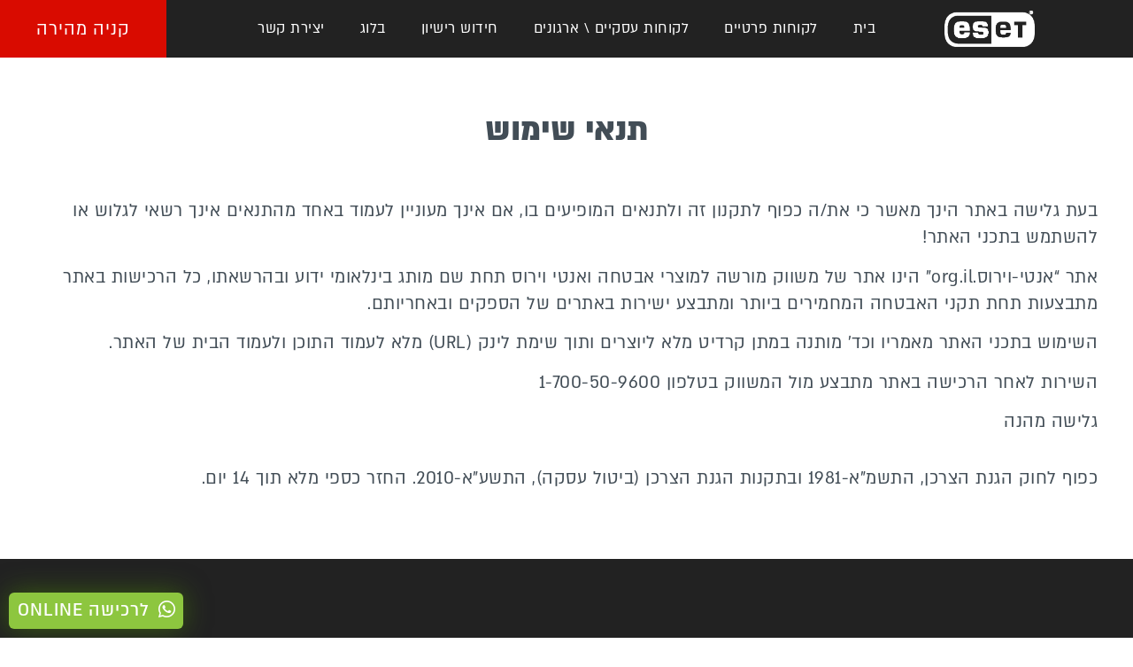

--- FILE ---
content_type: text/html; charset=UTF-8
request_url: https://xn----zhcqamgc5cp2e.org.il/2021/%D7%AA%D7%A0%D7%90%D7%99-%D7%A9%D7%99%D7%9E%D7%95%D7%A9/
body_size: 9864
content:
<!doctype html>
<html dir="rtl" lang="he-IL">
<head>
	<meta charset="UTF-8">
		<meta name="viewport" content="width=device-width, initial-scale=1">
	<link rel="profile" href="https://gmpg.org/xfn/11">
	<title>תנאי שימוש &#8211; אנטי וירוס מתקדם בעברית ובחינם!</title>
<meta name='robots' content='noindex, nofollow' />
<link rel='dns-prefetch' href='//www.googletagmanager.com' />

<link rel="alternate" type="application/rss+xml" title="אנטי וירוס מתקדם בעברית ובחינם! &laquo; פיד‏" href="https://xn----zhcqamgc5cp2e.org.il/2021/feed/" />
<link rel="alternate" type="application/rss+xml" title="אנטי וירוס מתקדם בעברית ובחינם! &laquo; פיד תגובות‏" href="https://xn----zhcqamgc5cp2e.org.il/2021/comments/feed/" />
<link rel="alternate" title="oEmbed (JSON)" type="application/json+oembed" href="https://xn----zhcqamgc5cp2e.org.il/2021/wp-json/oembed/1.0/embed?url=https%3A%2F%2Fxn----zhcqamgc5cp2e.org.il%2F2021%2F%25d7%25aa%25d7%25a0%25d7%2590%25d7%2599-%25d7%25a9%25d7%2599%25d7%259e%25d7%2595%25d7%25a9%2F" />
<link rel="alternate" title="oEmbed (XML)" type="text/xml+oembed" href="https://xn----zhcqamgc5cp2e.org.il/2021/wp-json/oembed/1.0/embed?url=https%3A%2F%2Fxn----zhcqamgc5cp2e.org.il%2F2021%2F%25d7%25aa%25d7%25a0%25d7%2590%25d7%2599-%25d7%25a9%25d7%2599%25d7%259e%25d7%2595%25d7%25a9%2F&#038;format=xml" />
<style id='wp-img-auto-sizes-contain-inline-css' type='text/css'>
img:is([sizes=auto i],[sizes^="auto," i]){contain-intrinsic-size:3000px 1500px}
/*# sourceURL=wp-img-auto-sizes-contain-inline-css */
</style>
<style id='wp-emoji-styles-inline-css' type='text/css'>

	img.wp-smiley, img.emoji {
		display: inline !important;
		border: none !important;
		box-shadow: none !important;
		height: 1em !important;
		width: 1em !important;
		margin: 0 0.07em !important;
		vertical-align: -0.1em !important;
		background: none !important;
		padding: 0 !important;
	}
/*# sourceURL=wp-emoji-styles-inline-css */
</style>
<link rel='stylesheet' id='wp-block-library-rtl-css' href='https://xn----zhcqamgc5cp2e.org.il/2021/wp-includes/css/dist/block-library/style-rtl.min.css?ver=6.9' type='text/css' media='all' />
<style id='global-styles-inline-css' type='text/css'>
:root{--wp--preset--aspect-ratio--square: 1;--wp--preset--aspect-ratio--4-3: 4/3;--wp--preset--aspect-ratio--3-4: 3/4;--wp--preset--aspect-ratio--3-2: 3/2;--wp--preset--aspect-ratio--2-3: 2/3;--wp--preset--aspect-ratio--16-9: 16/9;--wp--preset--aspect-ratio--9-16: 9/16;--wp--preset--color--black: #000000;--wp--preset--color--cyan-bluish-gray: #abb8c3;--wp--preset--color--white: #ffffff;--wp--preset--color--pale-pink: #f78da7;--wp--preset--color--vivid-red: #cf2e2e;--wp--preset--color--luminous-vivid-orange: #ff6900;--wp--preset--color--luminous-vivid-amber: #fcb900;--wp--preset--color--light-green-cyan: #7bdcb5;--wp--preset--color--vivid-green-cyan: #00d084;--wp--preset--color--pale-cyan-blue: #8ed1fc;--wp--preset--color--vivid-cyan-blue: #0693e3;--wp--preset--color--vivid-purple: #9b51e0;--wp--preset--gradient--vivid-cyan-blue-to-vivid-purple: linear-gradient(135deg,rgb(6,147,227) 0%,rgb(155,81,224) 100%);--wp--preset--gradient--light-green-cyan-to-vivid-green-cyan: linear-gradient(135deg,rgb(122,220,180) 0%,rgb(0,208,130) 100%);--wp--preset--gradient--luminous-vivid-amber-to-luminous-vivid-orange: linear-gradient(135deg,rgb(252,185,0) 0%,rgb(255,105,0) 100%);--wp--preset--gradient--luminous-vivid-orange-to-vivid-red: linear-gradient(135deg,rgb(255,105,0) 0%,rgb(207,46,46) 100%);--wp--preset--gradient--very-light-gray-to-cyan-bluish-gray: linear-gradient(135deg,rgb(238,238,238) 0%,rgb(169,184,195) 100%);--wp--preset--gradient--cool-to-warm-spectrum: linear-gradient(135deg,rgb(74,234,220) 0%,rgb(151,120,209) 20%,rgb(207,42,186) 40%,rgb(238,44,130) 60%,rgb(251,105,98) 80%,rgb(254,248,76) 100%);--wp--preset--gradient--blush-light-purple: linear-gradient(135deg,rgb(255,206,236) 0%,rgb(152,150,240) 100%);--wp--preset--gradient--blush-bordeaux: linear-gradient(135deg,rgb(254,205,165) 0%,rgb(254,45,45) 50%,rgb(107,0,62) 100%);--wp--preset--gradient--luminous-dusk: linear-gradient(135deg,rgb(255,203,112) 0%,rgb(199,81,192) 50%,rgb(65,88,208) 100%);--wp--preset--gradient--pale-ocean: linear-gradient(135deg,rgb(255,245,203) 0%,rgb(182,227,212) 50%,rgb(51,167,181) 100%);--wp--preset--gradient--electric-grass: linear-gradient(135deg,rgb(202,248,128) 0%,rgb(113,206,126) 100%);--wp--preset--gradient--midnight: linear-gradient(135deg,rgb(2,3,129) 0%,rgb(40,116,252) 100%);--wp--preset--font-size--small: 13px;--wp--preset--font-size--medium: 20px;--wp--preset--font-size--large: 36px;--wp--preset--font-size--x-large: 42px;--wp--preset--spacing--20: 0.44rem;--wp--preset--spacing--30: 0.67rem;--wp--preset--spacing--40: 1rem;--wp--preset--spacing--50: 1.5rem;--wp--preset--spacing--60: 2.25rem;--wp--preset--spacing--70: 3.38rem;--wp--preset--spacing--80: 5.06rem;--wp--preset--shadow--natural: 6px 6px 9px rgba(0, 0, 0, 0.2);--wp--preset--shadow--deep: 12px 12px 50px rgba(0, 0, 0, 0.4);--wp--preset--shadow--sharp: 6px 6px 0px rgba(0, 0, 0, 0.2);--wp--preset--shadow--outlined: 6px 6px 0px -3px rgb(255, 255, 255), 6px 6px rgb(0, 0, 0);--wp--preset--shadow--crisp: 6px 6px 0px rgb(0, 0, 0);}:where(.is-layout-flex){gap: 0.5em;}:where(.is-layout-grid){gap: 0.5em;}body .is-layout-flex{display: flex;}.is-layout-flex{flex-wrap: wrap;align-items: center;}.is-layout-flex > :is(*, div){margin: 0;}body .is-layout-grid{display: grid;}.is-layout-grid > :is(*, div){margin: 0;}:where(.wp-block-columns.is-layout-flex){gap: 2em;}:where(.wp-block-columns.is-layout-grid){gap: 2em;}:where(.wp-block-post-template.is-layout-flex){gap: 1.25em;}:where(.wp-block-post-template.is-layout-grid){gap: 1.25em;}.has-black-color{color: var(--wp--preset--color--black) !important;}.has-cyan-bluish-gray-color{color: var(--wp--preset--color--cyan-bluish-gray) !important;}.has-white-color{color: var(--wp--preset--color--white) !important;}.has-pale-pink-color{color: var(--wp--preset--color--pale-pink) !important;}.has-vivid-red-color{color: var(--wp--preset--color--vivid-red) !important;}.has-luminous-vivid-orange-color{color: var(--wp--preset--color--luminous-vivid-orange) !important;}.has-luminous-vivid-amber-color{color: var(--wp--preset--color--luminous-vivid-amber) !important;}.has-light-green-cyan-color{color: var(--wp--preset--color--light-green-cyan) !important;}.has-vivid-green-cyan-color{color: var(--wp--preset--color--vivid-green-cyan) !important;}.has-pale-cyan-blue-color{color: var(--wp--preset--color--pale-cyan-blue) !important;}.has-vivid-cyan-blue-color{color: var(--wp--preset--color--vivid-cyan-blue) !important;}.has-vivid-purple-color{color: var(--wp--preset--color--vivid-purple) !important;}.has-black-background-color{background-color: var(--wp--preset--color--black) !important;}.has-cyan-bluish-gray-background-color{background-color: var(--wp--preset--color--cyan-bluish-gray) !important;}.has-white-background-color{background-color: var(--wp--preset--color--white) !important;}.has-pale-pink-background-color{background-color: var(--wp--preset--color--pale-pink) !important;}.has-vivid-red-background-color{background-color: var(--wp--preset--color--vivid-red) !important;}.has-luminous-vivid-orange-background-color{background-color: var(--wp--preset--color--luminous-vivid-orange) !important;}.has-luminous-vivid-amber-background-color{background-color: var(--wp--preset--color--luminous-vivid-amber) !important;}.has-light-green-cyan-background-color{background-color: var(--wp--preset--color--light-green-cyan) !important;}.has-vivid-green-cyan-background-color{background-color: var(--wp--preset--color--vivid-green-cyan) !important;}.has-pale-cyan-blue-background-color{background-color: var(--wp--preset--color--pale-cyan-blue) !important;}.has-vivid-cyan-blue-background-color{background-color: var(--wp--preset--color--vivid-cyan-blue) !important;}.has-vivid-purple-background-color{background-color: var(--wp--preset--color--vivid-purple) !important;}.has-black-border-color{border-color: var(--wp--preset--color--black) !important;}.has-cyan-bluish-gray-border-color{border-color: var(--wp--preset--color--cyan-bluish-gray) !important;}.has-white-border-color{border-color: var(--wp--preset--color--white) !important;}.has-pale-pink-border-color{border-color: var(--wp--preset--color--pale-pink) !important;}.has-vivid-red-border-color{border-color: var(--wp--preset--color--vivid-red) !important;}.has-luminous-vivid-orange-border-color{border-color: var(--wp--preset--color--luminous-vivid-orange) !important;}.has-luminous-vivid-amber-border-color{border-color: var(--wp--preset--color--luminous-vivid-amber) !important;}.has-light-green-cyan-border-color{border-color: var(--wp--preset--color--light-green-cyan) !important;}.has-vivid-green-cyan-border-color{border-color: var(--wp--preset--color--vivid-green-cyan) !important;}.has-pale-cyan-blue-border-color{border-color: var(--wp--preset--color--pale-cyan-blue) !important;}.has-vivid-cyan-blue-border-color{border-color: var(--wp--preset--color--vivid-cyan-blue) !important;}.has-vivid-purple-border-color{border-color: var(--wp--preset--color--vivid-purple) !important;}.has-vivid-cyan-blue-to-vivid-purple-gradient-background{background: var(--wp--preset--gradient--vivid-cyan-blue-to-vivid-purple) !important;}.has-light-green-cyan-to-vivid-green-cyan-gradient-background{background: var(--wp--preset--gradient--light-green-cyan-to-vivid-green-cyan) !important;}.has-luminous-vivid-amber-to-luminous-vivid-orange-gradient-background{background: var(--wp--preset--gradient--luminous-vivid-amber-to-luminous-vivid-orange) !important;}.has-luminous-vivid-orange-to-vivid-red-gradient-background{background: var(--wp--preset--gradient--luminous-vivid-orange-to-vivid-red) !important;}.has-very-light-gray-to-cyan-bluish-gray-gradient-background{background: var(--wp--preset--gradient--very-light-gray-to-cyan-bluish-gray) !important;}.has-cool-to-warm-spectrum-gradient-background{background: var(--wp--preset--gradient--cool-to-warm-spectrum) !important;}.has-blush-light-purple-gradient-background{background: var(--wp--preset--gradient--blush-light-purple) !important;}.has-blush-bordeaux-gradient-background{background: var(--wp--preset--gradient--blush-bordeaux) !important;}.has-luminous-dusk-gradient-background{background: var(--wp--preset--gradient--luminous-dusk) !important;}.has-pale-ocean-gradient-background{background: var(--wp--preset--gradient--pale-ocean) !important;}.has-electric-grass-gradient-background{background: var(--wp--preset--gradient--electric-grass) !important;}.has-midnight-gradient-background{background: var(--wp--preset--gradient--midnight) !important;}.has-small-font-size{font-size: var(--wp--preset--font-size--small) !important;}.has-medium-font-size{font-size: var(--wp--preset--font-size--medium) !important;}.has-large-font-size{font-size: var(--wp--preset--font-size--large) !important;}.has-x-large-font-size{font-size: var(--wp--preset--font-size--x-large) !important;}
/*# sourceURL=global-styles-inline-css */
</style>

<style id='classic-theme-styles-inline-css' type='text/css'>
/*! This file is auto-generated */
.wp-block-button__link{color:#fff;background-color:#32373c;border-radius:9999px;box-shadow:none;text-decoration:none;padding:calc(.667em + 2px) calc(1.333em + 2px);font-size:1.125em}.wp-block-file__button{background:#32373c;color:#fff;text-decoration:none}
/*# sourceURL=/wp-includes/css/classic-themes.min.css */
</style>
<link rel='stylesheet' id='hello-elementor-css' href='https://xn----zhcqamgc5cp2e.org.il/2021/wp-content/themes/hello-elementor/style.min.css?ver=2.4.1' type='text/css' media='all' />
<link rel='stylesheet' id='hello-elementor-child-css' href='https://xn----zhcqamgc5cp2e.org.il/2021/wp-content/themes/hello-theme-child-master/style.css?ver=1.0.0' type='text/css' media='all' />
<link rel='stylesheet' id='hello-elementor-theme-style-css' href='https://xn----zhcqamgc5cp2e.org.il/2021/wp-content/themes/hello-elementor/theme.min.css?ver=2.4.1' type='text/css' media='all' />
<link rel='stylesheet' id='elementor-icons-css' href='https://xn----zhcqamgc5cp2e.org.il/2021/wp-content/plugins/elementor/assets/lib/eicons/css/elementor-icons.min.css?ver=5.13.0' type='text/css' media='all' />
<link rel='stylesheet' id='elementor-frontend-css' href='https://xn----zhcqamgc5cp2e.org.il/2021/wp-content/plugins/elementor/assets/css/frontend-rtl.min.css?ver=3.4.7' type='text/css' media='all' />
<style id='elementor-frontend-inline-css' type='text/css'>
@font-face{font-family:eicons;src:url(https://xn----zhcqamgc5cp2e.org.il/2021/wp-content/plugins/elementor/assets/lib/eicons/fonts/eicons.eot?5.10.0);src:url(https://xn----zhcqamgc5cp2e.org.il/2021/wp-content/plugins/elementor/assets/lib/eicons/fonts/eicons.eot?5.10.0#iefix) format("embedded-opentype"),url(https://xn----zhcqamgc5cp2e.org.il/2021/wp-content/plugins/elementor/assets/lib/eicons/fonts/eicons.woff2?5.10.0) format("woff2"),url(https://xn----zhcqamgc5cp2e.org.il/2021/wp-content/plugins/elementor/assets/lib/eicons/fonts/eicons.woff?5.10.0) format("woff"),url(https://xn----zhcqamgc5cp2e.org.il/2021/wp-content/plugins/elementor/assets/lib/eicons/fonts/eicons.ttf?5.10.0) format("truetype"),url(https://xn----zhcqamgc5cp2e.org.il/2021/wp-content/plugins/elementor/assets/lib/eicons/fonts/eicons.svg?5.10.0#eicon) format("svg");font-weight:400;font-style:normal}
/*# sourceURL=elementor-frontend-inline-css */
</style>
<link rel='stylesheet' id='elementor-post-6-css' href='https://xn----zhcqamgc5cp2e.org.il/2021/wp-content/uploads/elementor/css/post-6.css?ver=1636840444' type='text/css' media='all' />
<link rel='stylesheet' id='elementor-pro-css' href='https://xn----zhcqamgc5cp2e.org.il/2021/wp-content/plugins/elementor-pro/assets/css/frontend-rtl.min.css?ver=3.5.1' type='text/css' media='all' />
<link rel='stylesheet' id='elementor-global-css' href='https://xn----zhcqamgc5cp2e.org.il/2021/wp-content/uploads/elementor/css/global.css?ver=1636840445' type='text/css' media='all' />
<link rel='stylesheet' id='elementor-post-1990-css' href='https://xn----zhcqamgc5cp2e.org.il/2021/wp-content/uploads/elementor/css/post-1990.css?ver=1637632091' type='text/css' media='all' />
<link rel='stylesheet' id='elementor-post-986-css' href='https://xn----zhcqamgc5cp2e.org.il/2021/wp-content/uploads/elementor/css/post-986.css?ver=1636840444' type='text/css' media='all' />
<link rel='stylesheet' id='elementor-post-991-css' href='https://xn----zhcqamgc5cp2e.org.il/2021/wp-content/uploads/elementor/css/post-991.css?ver=1752348212' type='text/css' media='all' />
<link rel='stylesheet' id='elementor-icons-shared-0-css' href='https://xn----zhcqamgc5cp2e.org.il/2021/wp-content/plugins/elementor/assets/lib/font-awesome/css/fontawesome.min.css?ver=5.15.3' type='text/css' media='all' />
<link rel='stylesheet' id='elementor-icons-fa-solid-css' href='https://xn----zhcqamgc5cp2e.org.il/2021/wp-content/plugins/elementor/assets/lib/font-awesome/css/solid.min.css?ver=5.15.3' type='text/css' media='all' />
<link rel='stylesheet' id='elementor-icons-fa-brands-css' href='https://xn----zhcqamgc5cp2e.org.il/2021/wp-content/plugins/elementor/assets/lib/font-awesome/css/brands.min.css?ver=5.15.3' type='text/css' media='all' />
<link rel="https://api.w.org/" href="https://xn----zhcqamgc5cp2e.org.il/2021/wp-json/" /><link rel="alternate" title="JSON" type="application/json" href="https://xn----zhcqamgc5cp2e.org.il/2021/wp-json/wp/v2/pages/1990" /><link rel="EditURI" type="application/rsd+xml" title="RSD" href="https://xn----zhcqamgc5cp2e.org.il/2021/xmlrpc.php?rsd" />
<meta name="generator" content="WordPress 6.9" />
<link rel="canonical" href="https://xn----zhcqamgc5cp2e.org.il/2021/%d7%aa%d7%a0%d7%90%d7%99-%d7%a9%d7%99%d7%9e%d7%95%d7%a9/" />
<link rel='shortlink' href='https://xn----zhcqamgc5cp2e.org.il/2021/?p=1990' />
<meta name="generator" content="Site Kit by Google 1.156.0" />		<style type="text/css" id="wp-custom-css">
			
html,body {
overflow-x: hidden;}
		</style>
		<link rel='stylesheet' id='elementor-post-2018-css' href='https://xn----zhcqamgc5cp2e.org.il/2021/wp-content/uploads/elementor/css/post-2018.css?ver=1636840444' type='text/css' media='all' />
<link rel='stylesheet' id='e-animations-css' href='https://xn----zhcqamgc5cp2e.org.il/2021/wp-content/plugins/elementor/assets/lib/animations/animations.min.css?ver=3.4.7' type='text/css' media='all' />
</head>
<body class="rtl wp-singular page-template page-template-elementor_header_footer page page-id-1990 wp-theme-hello-elementor wp-child-theme-hello-theme-child-master elementor-default elementor-template-full-width elementor-kit-6 elementor-page elementor-page-1990">

		<div data-elementor-type="header" data-elementor-id="986" class="elementor elementor-986 elementor-location-header" data-elementor-settings="[]">
		<div class="elementor-section-wrap">
					<section class="elementor-section elementor-top-section elementor-element elementor-element-0b505ae elementor-section-full_width elementor-hidden-phone elementor-section-height-default elementor-section-height-default" data-id="0b505ae" data-element_type="section" data-settings="{&quot;background_background&quot;:&quot;classic&quot;,&quot;sticky&quot;:&quot;top&quot;,&quot;sticky_on&quot;:[&quot;desktop&quot;,&quot;tablet&quot;,&quot;mobile&quot;],&quot;sticky_offset&quot;:0,&quot;sticky_effects_offset&quot;:0}">
						<div class="elementor-container elementor-column-gap-default">
					<div class="elementor-column elementor-col-16 elementor-top-column elementor-element elementor-element-c2ecadb" data-id="c2ecadb" data-element_type="column">
			<div class="elementor-widget-wrap elementor-element-populated">
								<div class="elementor-element elementor-element-8127229 elementor-widget elementor-widget-image" data-id="8127229" data-element_type="widget" data-widget_type="image.default">
				<div class="elementor-widget-container">
																<a href="https://xn----zhcqamgc5cp2e.org.il/2021">
							<img width="726" height="287" src="https://xn----zhcqamgc5cp2e.org.il/2021/wp-content/uploads/2021/05/logo01.png" class="attachment-full size-full" alt="" srcset="https://xn----zhcqamgc5cp2e.org.il/2021/wp-content/uploads/2021/05/logo01.png 726w, https://xn----zhcqamgc5cp2e.org.il/2021/wp-content/uploads/2021/05/logo01-300x119.png 300w" sizes="(max-width: 726px) 100vw, 726px" />								</a>
															</div>
				</div>
					</div>
		</div>
				<div class="elementor-column elementor-col-66 elementor-top-column elementor-element elementor-element-81a58f8" data-id="81a58f8" data-element_type="column">
			<div class="elementor-widget-wrap elementor-element-populated">
								<div class="elementor-element elementor-element-f83651f elementor-nav-menu__align-center elementor-nav-menu--stretch elementor-nav-menu--dropdown-tablet elementor-nav-menu__text-align-aside elementor-nav-menu--toggle elementor-nav-menu--burger elementor-widget elementor-widget-nav-menu" data-id="f83651f" data-element_type="widget" data-settings="{&quot;full_width&quot;:&quot;stretch&quot;,&quot;layout&quot;:&quot;horizontal&quot;,&quot;submenu_icon&quot;:{&quot;value&quot;:&quot;&lt;i class=\&quot;fas fa-caret-down\&quot;&gt;&lt;\/i&gt;&quot;,&quot;library&quot;:&quot;fa-solid&quot;},&quot;toggle&quot;:&quot;burger&quot;}" data-widget_type="nav-menu.default">
				<div class="elementor-widget-container">
						<nav migration_allowed="1" migrated="0" role="navigation" class="elementor-nav-menu--main elementor-nav-menu__container elementor-nav-menu--layout-horizontal e--pointer-background e--animation-fade">
				<ul id="menu-1-f83651f" class="elementor-nav-menu"><li class="menu-item menu-item-type-post_type menu-item-object-page menu-item-home menu-item-22"><a href="https://xn----zhcqamgc5cp2e.org.il/2021/" class="elementor-item">בית</a></li>
<li class="menu-item menu-item-type-post_type menu-item-object-page menu-item-1320"><a href="https://xn----zhcqamgc5cp2e.org.il/2021/%d7%9c%d7%a7%d7%95%d7%97%d7%95%d7%aa-%d7%a4%d7%a8%d7%98%d7%99%d7%99%d7%9d/" class="elementor-item">לקוחות פרטיים</a></li>
<li class="menu-item menu-item-type-post_type menu-item-object-page menu-item-1321"><a href="https://xn----zhcqamgc5cp2e.org.il/2021/%d7%9c%d7%a7%d7%95%d7%97%d7%95%d7%aa-%d7%a2%d7%a1%d7%a7%d7%99%d7%99%d7%9d-%d7%90%d7%a8%d7%92%d7%95%d7%a0%d7%99%d7%9d/" class="elementor-item">לקוחות עסקיים \ ארגונים</a></li>
<li class="menu-item menu-item-type-post_type menu-item-object-page menu-item-1875"><a href="https://xn----zhcqamgc5cp2e.org.il/2021/%d7%97%d7%99%d7%93%d7%95%d7%a9-%d7%a8%d7%99%d7%a9%d7%99%d7%95%d7%9f/" class="elementor-item">חידוש רישיון</a></li>
<li class="menu-item menu-item-type-post_type menu-item-object-page menu-item-1417"><a href="https://xn----zhcqamgc5cp2e.org.il/2021/%d7%91%d7%9c%d7%95%d7%92/" class="elementor-item">בלוג</a></li>
<li class="menu-item menu-item-type-post_type menu-item-object-page menu-item-1322"><a href="https://xn----zhcqamgc5cp2e.org.il/2021/%d7%99%d7%a6%d7%99%d7%a8%d7%aa-%d7%a7%d7%a9%d7%a8/" class="elementor-item">יצירת קשר</a></li>
</ul>			</nav>
					<div class="elementor-menu-toggle" role="button" tabindex="0" aria-label="כפתור פתיחת תפריט" aria-expanded="false">
			<i aria-hidden="true" role="presentation" class="eicon-menu-bar"></i>			<span class="elementor-screen-only">תפריט</span>
		</div>
			<nav class="elementor-nav-menu--dropdown elementor-nav-menu__container" role="navigation" aria-hidden="true">
				<ul id="menu-2-f83651f" class="elementor-nav-menu"><li class="menu-item menu-item-type-post_type menu-item-object-page menu-item-home menu-item-22"><a href="https://xn----zhcqamgc5cp2e.org.il/2021/" class="elementor-item" tabindex="-1">בית</a></li>
<li class="menu-item menu-item-type-post_type menu-item-object-page menu-item-1320"><a href="https://xn----zhcqamgc5cp2e.org.il/2021/%d7%9c%d7%a7%d7%95%d7%97%d7%95%d7%aa-%d7%a4%d7%a8%d7%98%d7%99%d7%99%d7%9d/" class="elementor-item" tabindex="-1">לקוחות פרטיים</a></li>
<li class="menu-item menu-item-type-post_type menu-item-object-page menu-item-1321"><a href="https://xn----zhcqamgc5cp2e.org.il/2021/%d7%9c%d7%a7%d7%95%d7%97%d7%95%d7%aa-%d7%a2%d7%a1%d7%a7%d7%99%d7%99%d7%9d-%d7%90%d7%a8%d7%92%d7%95%d7%a0%d7%99%d7%9d/" class="elementor-item" tabindex="-1">לקוחות עסקיים \ ארגונים</a></li>
<li class="menu-item menu-item-type-post_type menu-item-object-page menu-item-1875"><a href="https://xn----zhcqamgc5cp2e.org.il/2021/%d7%97%d7%99%d7%93%d7%95%d7%a9-%d7%a8%d7%99%d7%a9%d7%99%d7%95%d7%9f/" class="elementor-item" tabindex="-1">חידוש רישיון</a></li>
<li class="menu-item menu-item-type-post_type menu-item-object-page menu-item-1417"><a href="https://xn----zhcqamgc5cp2e.org.il/2021/%d7%91%d7%9c%d7%95%d7%92/" class="elementor-item" tabindex="-1">בלוג</a></li>
<li class="menu-item menu-item-type-post_type menu-item-object-page menu-item-1322"><a href="https://xn----zhcqamgc5cp2e.org.il/2021/%d7%99%d7%a6%d7%99%d7%a8%d7%aa-%d7%a7%d7%a9%d7%a8/" class="elementor-item" tabindex="-1">יצירת קשר</a></li>
</ul>			</nav>
				</div>
				</div>
					</div>
		</div>
				<div class="elementor-column elementor-col-16 elementor-top-column elementor-element elementor-element-999c95c" data-id="999c95c" data-element_type="column" data-settings="{&quot;background_background&quot;:&quot;classic&quot;}">
			<div class="elementor-widget-wrap elementor-element-populated">
								<div class="elementor-element elementor-element-f2211d2 elementor-align-justify elementor-widget elementor-widget-button" data-id="f2211d2" data-element_type="widget" data-widget_type="button.default">
				<div class="elementor-widget-container">
					<div class="elementor-button-wrapper">
			<a href="#" class="elementor-button-link elementor-button elementor-size-sm elementor-animation-skew" role="button">
						<span class="elementor-button-content-wrapper">
						<span class="elementor-button-text">קניה מהירה</span>
		</span>
					</a>
		</div>
				</div>
				</div>
					</div>
		</div>
							</div>
		</section>
				<section class="elementor-section elementor-top-section elementor-element elementor-element-374b0cc elementor-section-full_width elementor-hidden-desktop elementor-hidden-tablet elementor-section-height-default elementor-section-height-default" data-id="374b0cc" data-element_type="section" data-settings="{&quot;background_background&quot;:&quot;classic&quot;,&quot;sticky&quot;:&quot;top&quot;,&quot;sticky_on&quot;:[&quot;desktop&quot;,&quot;tablet&quot;,&quot;mobile&quot;],&quot;sticky_offset&quot;:0,&quot;sticky_effects_offset&quot;:0}">
						<div class="elementor-container elementor-column-gap-default">
					<div class="elementor-column elementor-col-50 elementor-top-column elementor-element elementor-element-8f9c4c4" data-id="8f9c4c4" data-element_type="column">
			<div class="elementor-widget-wrap elementor-element-populated">
								<div class="elementor-element elementor-element-d7ccdad elementor-view-default elementor-widget elementor-widget-icon" data-id="d7ccdad" data-element_type="widget" data-widget_type="icon.default">
				<div class="elementor-widget-container">
					<div class="elementor-icon-wrapper">
			<a class="elementor-icon" href="#elementor-action%3Aaction%3Dpopup%3Aopen%26settings%3DeyJpZCI6IjIwMTgiLCJ0b2dnbGUiOmZhbHNlfQ%3D%3D">
			<svg xmlns="http://www.w3.org/2000/svg" xmlns:xlink="http://www.w3.org/1999/xlink" id="Layer_1" x="0px" y="0px" viewBox="0 0 455 455" style="enable-background:new 0 0 455 455;" xml:space="preserve">
<g>
	<rect y="312.5" width="455" height="30"></rect>
	<rect y="212.5" width="455" height="30"></rect>
	<rect y="112.5" width="455" height="30"></rect>
</g>
<g>
</g>
<g>
</g>
<g>
</g>
<g>
</g>
<g>
</g>
<g>
</g>
<g>
</g>
<g>
</g>
<g>
</g>
<g>
</g>
<g>
</g>
<g>
</g>
<g>
</g>
<g>
</g>
<g>
</g>
</svg>			</a>
		</div>
				</div>
				</div>
					</div>
		</div>
				<div class="elementor-column elementor-col-50 elementor-top-column elementor-element elementor-element-bfabebc" data-id="bfabebc" data-element_type="column">
			<div class="elementor-widget-wrap elementor-element-populated">
								<div class="elementor-element elementor-element-4f896c4 elementor-widget elementor-widget-image" data-id="4f896c4" data-element_type="widget" data-widget_type="image.default">
				<div class="elementor-widget-container">
																<a href="https://xn----zhcqamgc5cp2e.org.il/2021">
							<img width="726" height="287" src="https://xn----zhcqamgc5cp2e.org.il/2021/wp-content/uploads/2021/05/logo01.png" class="attachment-full size-full" alt="" srcset="https://xn----zhcqamgc5cp2e.org.il/2021/wp-content/uploads/2021/05/logo01.png 726w, https://xn----zhcqamgc5cp2e.org.il/2021/wp-content/uploads/2021/05/logo01-300x119.png 300w" sizes="(max-width: 726px) 100vw, 726px" />								</a>
															</div>
				</div>
					</div>
		</div>
							</div>
		</section>
				</div>
		</div>
				<div data-elementor-type="wp-page" data-elementor-id="1990" class="elementor elementor-1990" data-elementor-settings="[]">
							<div class="elementor-section-wrap">
							<section class="elementor-section elementor-top-section elementor-element elementor-element-3e17b60 elementor-section-boxed elementor-section-height-default elementor-section-height-default" data-id="3e17b60" data-element_type="section">
						<div class="elementor-container elementor-column-gap-default">
					<div class="elementor-column elementor-col-100 elementor-top-column elementor-element elementor-element-6d1c826" data-id="6d1c826" data-element_type="column">
			<div class="elementor-widget-wrap elementor-element-populated">
								<div class="elementor-element elementor-element-dec1b31 elementor-widget elementor-widget-text-editor" data-id="dec1b31" data-element_type="widget" data-widget_type="text-editor.default">
				<div class="elementor-widget-container">
							<p>תנאי שימוש</p>						</div>
				</div>
					</div>
		</div>
							</div>
		</section>
				<section class="elementor-section elementor-top-section elementor-element elementor-element-04b12f5 elementor-section-boxed elementor-section-height-default elementor-section-height-default" data-id="04b12f5" data-element_type="section">
						<div class="elementor-container elementor-column-gap-default">
					<div class="elementor-column elementor-col-100 elementor-top-column elementor-element elementor-element-c39b4c1" data-id="c39b4c1" data-element_type="column">
			<div class="elementor-widget-wrap elementor-element-populated">
								<div class="elementor-element elementor-element-dd64ab2 elementor-widget elementor-widget-text-editor" data-id="dd64ab2" data-element_type="widget" data-widget_type="text-editor.default">
				<div class="elementor-widget-container">
							<p>בעת גלישה באתר הינך מאשר כי את/ה כפוף לתקנון זה ולתנאים המופיעים בו, אם אינך מעוניין לעמוד באחד מהתנאים אינך רשאי לגלוש או להשתמש בתכני האתר!</p><p>אתר “אנטי-וירוס.org.il” הינו אתר של משווק מורשה למוצרי אבטחה ואנטי וירוס תחת שם מותג בינלאומי ידוע ובהרשאתו, כל הרכישות באתר מתבצעות תחת תקני האבטחה המחמירים ביותר ומתבצע ישירות באתרים של הספקים ובאחריותם.</p><p>השימוש בתכני האתר מאמריו וכד’ מותנה במתן קרדיט מלא ליוצרים ותוך שימת לינק (URL) מלא לעמוד התוכן ולעמוד הבית של האתר.</p><p>השירות לאחר הרכישה באתר מתבצע מול המשווק בטלפון 1-700-50-9600</p><p>גלישה מהנה</p>						</div>
				</div>
				<div class="elementor-element elementor-element-923d79d elementor-widget elementor-widget-text-editor" data-id="923d79d" data-element_type="widget" data-widget_type="text-editor.default">
				<div class="elementor-widget-container">
							<p>כפוף לחוק הגנת הצרכן, התשמ”א-1981 ובתקנות הגנת הצרכן (ביטול עסקה), התשע”א-2010. החזר כספי מלא תוך 14 יום.</p>						</div>
				</div>
					</div>
		</div>
							</div>
		</section>
						</div>
					</div>
				<div data-elementor-type="footer" data-elementor-id="991" class="elementor elementor-991 elementor-location-footer" data-elementor-settings="[]">
		<div class="elementor-section-wrap">
					<section class="elementor-section elementor-top-section elementor-element elementor-element-1da0496 elementor-section-full_width elementor-section-height-default elementor-section-height-default" data-id="1da0496" data-element_type="section">
						<div class="elementor-container elementor-column-gap-default">
					<div class="elementor-column elementor-col-100 elementor-top-column elementor-element elementor-element-7d7273b" data-id="7d7273b" data-element_type="column">
			<div class="elementor-widget-wrap elementor-element-populated">
								<div class="elementor-element elementor-element-455cee4 elementor-align-center elementor-widget__width-initial elementor-fixed elementor-mobile-align-justify elementor-widget-mobile__width-initial elementor-widget elementor-widget-button" data-id="455cee4" data-element_type="widget" data-settings="{&quot;_position&quot;:&quot;fixed&quot;}" data-widget_type="button.default">
				<div class="elementor-widget-container">
					<div class="elementor-button-wrapper">
			<a href="https://אנטי-וירוס.org.il/nod32/" target="_blank" class="elementor-button-link elementor-button elementor-size-sm" role="button">
						<span class="elementor-button-content-wrapper">
						<span class="elementor-button-icon elementor-align-icon-right">
				<i aria-hidden="true" class="fab fa-whatsapp"></i>			</span>
						<span class="elementor-button-text">לרכישה ONLINE</span>
		</span>
					</a>
		</div>
				</div>
				</div>
					</div>
		</div>
							</div>
		</section>
				<section class="elementor-section elementor-top-section elementor-element elementor-element-590e7ef elementor-section-boxed elementor-section-height-default elementor-section-height-default" data-id="590e7ef" data-element_type="section" data-settings="{&quot;background_background&quot;:&quot;classic&quot;}">
						<div class="elementor-container elementor-column-gap-default">
					<div class="elementor-column elementor-col-33 elementor-top-column elementor-element elementor-element-d1a5906" data-id="d1a5906" data-element_type="column">
			<div class="elementor-widget-wrap elementor-element-populated">
								<div class="elementor-element elementor-element-295e826 elementor-widget elementor-widget-image" data-id="295e826" data-element_type="widget" data-widget_type="image.default">
				<div class="elementor-widget-container">
															<img width="971" height="637" src="https://xn----zhcqamgc5cp2e.org.il/2021/wp-content/uploads/2021/05/logo-03.png" class="attachment-full size-full" alt="" loading="lazy" srcset="https://xn----zhcqamgc5cp2e.org.il/2021/wp-content/uploads/2021/05/logo-03.png 971w, https://xn----zhcqamgc5cp2e.org.il/2021/wp-content/uploads/2021/05/logo-03-300x197.png 300w, https://xn----zhcqamgc5cp2e.org.il/2021/wp-content/uploads/2021/05/logo-03-768x504.png 768w" sizes="auto, (max-width: 971px) 100vw, 971px" />															</div>
				</div>
				<div class="elementor-element elementor-element-de5799b elementor-align-center elementor-mobile-align-justify elementor-widget elementor-widget-button" data-id="de5799b" data-element_type="widget" data-widget_type="button.default">
				<div class="elementor-widget-container">
					<div class="elementor-button-wrapper">
			<a href="https://xn----zhcqamgc5cp2e.org.il/2021/%d7%aa%d7%a0%d7%90%d7%99-%d7%a9%d7%99%d7%9e%d7%95%d7%a9/" class="elementor-button-link elementor-button elementor-size-sm" role="button">
						<span class="elementor-button-content-wrapper">
						<span class="elementor-button-text">תנאי שימוש</span>
		</span>
					</a>
		</div>
				</div>
				</div>
					</div>
		</div>
				<div class="elementor-column elementor-col-33 elementor-top-column elementor-element elementor-element-a3fcc97" data-id="a3fcc97" data-element_type="column">
			<div class="elementor-widget-wrap elementor-element-populated">
								<div class="elementor-element elementor-element-b00522d elementor-align-right elementor-mobile-align-right elementor-icon-list--layout-traditional elementor-list-item-link-full_width elementor-widget elementor-widget-icon-list" data-id="b00522d" data-element_type="widget" data-widget_type="icon-list.default">
				<div class="elementor-widget-container">
					<ul class="elementor-icon-list-items">
							<li class="elementor-icon-list-item">
											<span class="elementor-icon-list-icon">
							<i aria-hidden="true" class="fas fa-map-marker-alt"></i>						</span>
										<span class="elementor-icon-list-text">שלומירית - משווק מורשה</span>
									</li>
								<li class="elementor-icon-list-item">
											<a href="tel:%201700509600">

												<span class="elementor-icon-list-icon">
							<i aria-hidden="true" class="fas fa-phone"></i>						</span>
										<span class="elementor-icon-list-text">טלפון: 1-700-509-600</span>
											</a>
									</li>
								<li class="elementor-icon-list-item">
											<a href="tel:086360808">

												<span class="elementor-icon-list-icon">
							<i aria-hidden="true" class="fas fa-fax"></i>						</span>
										<span class="elementor-icon-list-text">פקס: 08-6360808</span>
											</a>
									</li>
						</ul>
				</div>
				</div>
					</div>
		</div>
				<div class="elementor-column elementor-col-33 elementor-top-column elementor-element elementor-element-40312f9" data-id="40312f9" data-element_type="column">
			<div class="elementor-widget-wrap elementor-element-populated">
								<div class="elementor-element elementor-element-5683f0c elementor-grid-1 elementor-posts--thumbnail-right elementor-posts--align-right elementor-grid-tablet-1 elementor-grid-mobile-1 elementor-widget elementor-widget-posts" data-id="5683f0c" data-element_type="widget" data-settings="{&quot;classic_columns&quot;:&quot;1&quot;,&quot;classic_row_gap&quot;:{&quot;unit&quot;:&quot;px&quot;,&quot;size&quot;:21,&quot;sizes&quot;:[]},&quot;classic_columns_tablet&quot;:&quot;1&quot;,&quot;classic_columns_mobile&quot;:&quot;1&quot;,&quot;classic_row_gap_tablet&quot;:{&quot;unit&quot;:&quot;px&quot;,&quot;size&quot;:&quot;&quot;,&quot;sizes&quot;:[]},&quot;classic_row_gap_mobile&quot;:{&quot;unit&quot;:&quot;px&quot;,&quot;size&quot;:&quot;&quot;,&quot;sizes&quot;:[]}}" data-widget_type="posts.classic">
				<div class="elementor-widget-container">
					<div class="elementor-posts-container elementor-posts elementor-posts--skin-classic elementor-grid">
				<article class="elementor-post elementor-grid-item post-2452 post type-post status-publish format-standard hentry category-uncategorized">
				<div class="elementor-post__text">
				<h3 class="elementor-post__title">
			<a href="https://xn----zhcqamgc5cp2e.org.il/2021/%d7%a4%d7%a1%d7%97-%d7%9e%d7%a6%d7%94-%d7%95%d7%9e%d7%91%d7%a6%d7%a2-3/" >
				פסח &#8211; מצה ומבצע			</a>
		</h3>
				</div>
				</article>
				</div>


		
				</div>
				</div>
				<div class="elementor-element elementor-element-6f9c631 elementor-widget elementor-widget-text-editor" data-id="6f9c631" data-element_type="widget" data-widget_type="text-editor.default">
				<div class="elementor-widget-container">
							<p>כפוף לחוק הגנת הצרכן, התשמ”א-1981 ובתקנות הגנת הצרכן (ביטול עסקה), התשע”א-2010. החזר כספי מלא תוך 14 יום.</p>						</div>
				</div>
					</div>
		</div>
							</div>
		</section>
				<section class="elementor-section elementor-top-section elementor-element elementor-element-f72312a elementor-section-boxed elementor-section-height-default elementor-section-height-default" data-id="f72312a" data-element_type="section" data-settings="{&quot;background_background&quot;:&quot;classic&quot;}">
						<div class="elementor-container elementor-column-gap-default">
					<div class="elementor-column elementor-col-50 elementor-top-column elementor-element elementor-element-edc2bf5" data-id="edc2bf5" data-element_type="column">
			<div class="elementor-widget-wrap elementor-element-populated">
								<div class="elementor-element elementor-element-8485193 elementor-hidden-phone elementor-widget elementor-widget-text-editor" data-id="8485193" data-element_type="widget" data-widget_type="text-editor.default">
				<div class="elementor-widget-container">
							<p>© כל הזכויות שמורות ל-Anti Virus משווק מורשה 1-700-50-9600</p>						</div>
				</div>
				<div class="elementor-element elementor-element-ac70adf elementor-hidden-desktop elementor-hidden-tablet elementor-widget elementor-widget-text-editor" data-id="ac70adf" data-element_type="widget" data-widget_type="text-editor.default">
				<div class="elementor-widget-container">
							<p>© כל הזכויות שמורות ל-Anti Virus<br />משווק מורשה 1-700-50-9600</p>						</div>
				</div>
					</div>
		</div>
				<div class="elementor-column elementor-col-50 elementor-top-column elementor-element elementor-element-85e77c7" data-id="85e77c7" data-element_type="column">
			<div class="elementor-widget-wrap elementor-element-populated">
								<div class="elementor-element elementor-element-21bdc74 elementor-align-left elementor-mobile-align-center elementor-widget elementor-widget-button" data-id="21bdc74" data-element_type="widget" data-widget_type="button.default">
				<div class="elementor-widget-container">
					<div class="elementor-button-wrapper">
			<a href="https://dinaeisenberg.co.il/" target="_blank" class="elementor-button-link elementor-button elementor-size-sm" role="button">
						<span class="elementor-button-content-wrapper">
						<span class="elementor-button-text">Created By: Dina Eisenberg</span>
		</span>
					</a>
		</div>
				</div>
				</div>
					</div>
		</div>
							</div>
		</section>
				</div>
		</div>
		
<script type="speculationrules">
{"prefetch":[{"source":"document","where":{"and":[{"href_matches":"/2021/*"},{"not":{"href_matches":["/2021/wp-*.php","/2021/wp-admin/*","/2021/wp-content/uploads/*","/2021/wp-content/*","/2021/wp-content/plugins/*","/2021/wp-content/themes/hello-theme-child-master/*","/2021/wp-content/themes/hello-elementor/*","/2021/*\\?(.+)"]}},{"not":{"selector_matches":"a[rel~=\"nofollow\"]"}},{"not":{"selector_matches":".no-prefetch, .no-prefetch a"}}]},"eagerness":"conservative"}]}
</script>
		<div data-elementor-type="popup" data-elementor-id="2018" class="elementor elementor-2018 elementor-location-popup" data-elementor-settings="{&quot;entrance_animation_mobile&quot;:&quot;fadeInRight&quot;,&quot;exit_animation_mobile&quot;:&quot;fadeInRight&quot;,&quot;entrance_animation&quot;:&quot;fadeInRight&quot;,&quot;exit_animation&quot;:&quot;fadeInRight&quot;,&quot;entrance_animation_duration&quot;:{&quot;unit&quot;:&quot;px&quot;,&quot;size&quot;:&quot;0.8&quot;,&quot;sizes&quot;:[]},&quot;timing&quot;:[]}">
		<div class="elementor-section-wrap">
					<section class="elementor-section elementor-top-section elementor-element elementor-element-44ccd373 elementor-section-height-full elementor-section-boxed elementor-section-height-default elementor-section-items-middle" data-id="44ccd373" data-element_type="section" data-settings="{&quot;background_background&quot;:&quot;classic&quot;}">
						<div class="elementor-container elementor-column-gap-default">
					<div class="elementor-column elementor-col-100 elementor-top-column elementor-element elementor-element-1e2b29e1" data-id="1e2b29e1" data-element_type="column">
			<div class="elementor-widget-wrap elementor-element-populated">
								<div class="elementor-element elementor-element-65b41cc8 elementor-nav-menu__align-center elementor-nav-menu--dropdown-none elementor-widget elementor-widget-nav-menu" data-id="65b41cc8" data-element_type="widget" data-settings="{&quot;layout&quot;:&quot;vertical&quot;,&quot;submenu_icon&quot;:{&quot;value&quot;:&quot;&lt;i class=\&quot;fas e-plus-icon\&quot;&gt;&lt;\/i&gt;&quot;,&quot;library&quot;:&quot;&quot;}}" data-widget_type="nav-menu.default">
				<div class="elementor-widget-container">
						<nav migration_allowed="1" migrated="0" role="navigation" class="elementor-nav-menu--main elementor-nav-menu__container elementor-nav-menu--layout-vertical e--pointer-none">
				<ul id="menu-1-65b41cc8" class="elementor-nav-menu sm-vertical"><li class="menu-item menu-item-type-post_type menu-item-object-page menu-item-home menu-item-22"><a href="https://xn----zhcqamgc5cp2e.org.il/2021/" class="elementor-item">בית</a></li>
<li class="menu-item menu-item-type-post_type menu-item-object-page menu-item-1320"><a href="https://xn----zhcqamgc5cp2e.org.il/2021/%d7%9c%d7%a7%d7%95%d7%97%d7%95%d7%aa-%d7%a4%d7%a8%d7%98%d7%99%d7%99%d7%9d/" class="elementor-item">לקוחות פרטיים</a></li>
<li class="menu-item menu-item-type-post_type menu-item-object-page menu-item-1321"><a href="https://xn----zhcqamgc5cp2e.org.il/2021/%d7%9c%d7%a7%d7%95%d7%97%d7%95%d7%aa-%d7%a2%d7%a1%d7%a7%d7%99%d7%99%d7%9d-%d7%90%d7%a8%d7%92%d7%95%d7%a0%d7%99%d7%9d/" class="elementor-item">לקוחות עסקיים \ ארגונים</a></li>
<li class="menu-item menu-item-type-post_type menu-item-object-page menu-item-1875"><a href="https://xn----zhcqamgc5cp2e.org.il/2021/%d7%97%d7%99%d7%93%d7%95%d7%a9-%d7%a8%d7%99%d7%a9%d7%99%d7%95%d7%9f/" class="elementor-item">חידוש רישיון</a></li>
<li class="menu-item menu-item-type-post_type menu-item-object-page menu-item-1417"><a href="https://xn----zhcqamgc5cp2e.org.il/2021/%d7%91%d7%9c%d7%95%d7%92/" class="elementor-item">בלוג</a></li>
<li class="menu-item menu-item-type-post_type menu-item-object-page menu-item-1322"><a href="https://xn----zhcqamgc5cp2e.org.il/2021/%d7%99%d7%a6%d7%99%d7%a8%d7%aa-%d7%a7%d7%a9%d7%a8/" class="elementor-item">יצירת קשר</a></li>
</ul>			</nav>
					<div class="elementor-menu-toggle" role="button" tabindex="0" aria-label="כפתור פתיחת תפריט" aria-expanded="false">
			<i aria-hidden="true" role="presentation" class="eicon-menu-bar"></i>			<span class="elementor-screen-only">תפריט</span>
		</div>
			<nav class="elementor-nav-menu--dropdown elementor-nav-menu__container" role="navigation" aria-hidden="true">
				<ul id="menu-2-65b41cc8" class="elementor-nav-menu sm-vertical"><li class="menu-item menu-item-type-post_type menu-item-object-page menu-item-home menu-item-22"><a href="https://xn----zhcqamgc5cp2e.org.il/2021/" class="elementor-item" tabindex="-1">בית</a></li>
<li class="menu-item menu-item-type-post_type menu-item-object-page menu-item-1320"><a href="https://xn----zhcqamgc5cp2e.org.il/2021/%d7%9c%d7%a7%d7%95%d7%97%d7%95%d7%aa-%d7%a4%d7%a8%d7%98%d7%99%d7%99%d7%9d/" class="elementor-item" tabindex="-1">לקוחות פרטיים</a></li>
<li class="menu-item menu-item-type-post_type menu-item-object-page menu-item-1321"><a href="https://xn----zhcqamgc5cp2e.org.il/2021/%d7%9c%d7%a7%d7%95%d7%97%d7%95%d7%aa-%d7%a2%d7%a1%d7%a7%d7%99%d7%99%d7%9d-%d7%90%d7%a8%d7%92%d7%95%d7%a0%d7%99%d7%9d/" class="elementor-item" tabindex="-1">לקוחות עסקיים \ ארגונים</a></li>
<li class="menu-item menu-item-type-post_type menu-item-object-page menu-item-1875"><a href="https://xn----zhcqamgc5cp2e.org.il/2021/%d7%97%d7%99%d7%93%d7%95%d7%a9-%d7%a8%d7%99%d7%a9%d7%99%d7%95%d7%9f/" class="elementor-item" tabindex="-1">חידוש רישיון</a></li>
<li class="menu-item menu-item-type-post_type menu-item-object-page menu-item-1417"><a href="https://xn----zhcqamgc5cp2e.org.il/2021/%d7%91%d7%9c%d7%95%d7%92/" class="elementor-item" tabindex="-1">בלוג</a></li>
<li class="menu-item menu-item-type-post_type menu-item-object-page menu-item-1322"><a href="https://xn----zhcqamgc5cp2e.org.il/2021/%d7%99%d7%a6%d7%99%d7%a8%d7%aa-%d7%a7%d7%a9%d7%a8/" class="elementor-item" tabindex="-1">יצירת קשר</a></li>
</ul>			</nav>
				</div>
				</div>
				<div class="elementor-element elementor-element-2dcf932e elementor-align-center elementor-widget elementor-widget-button" data-id="2dcf932e" data-element_type="widget" data-widget_type="button.default">
				<div class="elementor-widget-container">
					<div class="elementor-button-wrapper">
			<a href="#elementor-action%3Aaction%3Dpopup%3Aclose%26settings%3DeyJkb19ub3Rfc2hvd19hZ2FpbiI6IiJ9" class="elementor-button-link elementor-button elementor-size-sm" role="button">
						<span class="elementor-button-content-wrapper">
						<span class="elementor-button-text">→ לסגור תפריט</span>
		</span>
					</a>
		</div>
				</div>
				</div>
					</div>
		</div>
							</div>
		</section>
				</div>
		</div>
		<script type="text/javascript" src="https://xn----zhcqamgc5cp2e.org.il/2021/wp-includes/js/jquery/jquery.min.js?ver=3.7.1" id="jquery-core-js"></script>
<script type="text/javascript" src="https://xn----zhcqamgc5cp2e.org.il/2021/wp-includes/js/jquery/jquery-migrate.min.js?ver=3.4.1" id="jquery-migrate-js"></script>
<script type="text/javascript" src="https://xn----zhcqamgc5cp2e.org.il/2021/wp-content/plugins/elementor-pro/assets/lib/smartmenus/jquery.smartmenus.min.js?ver=1.0.1" id="smartmenus-js"></script>
<script type="text/javascript" src="https://xn----zhcqamgc5cp2e.org.il/2021/wp-includes/js/imagesloaded.min.js?ver=5.0.0" id="imagesloaded-js"></script>
<script type="text/javascript" src="https://xn----zhcqamgc5cp2e.org.il/2021/wp-content/plugins/elementor-pro/assets/js/webpack-pro.runtime.min.js?ver=3.5.1" id="elementor-pro-webpack-runtime-js"></script>
<script type="text/javascript" src="https://xn----zhcqamgc5cp2e.org.il/2021/wp-content/plugins/elementor/assets/js/webpack.runtime.min.js?ver=3.4.7" id="elementor-webpack-runtime-js"></script>
<script type="text/javascript" src="https://xn----zhcqamgc5cp2e.org.il/2021/wp-content/plugins/elementor/assets/js/frontend-modules.min.js?ver=3.4.7" id="elementor-frontend-modules-js"></script>
<script type="text/javascript" id="elementor-pro-frontend-js-before">
/* <![CDATA[ */
var ElementorProFrontendConfig = {"ajaxurl":"https:\/\/xn----zhcqamgc5cp2e.org.il\/2021\/wp-admin\/admin-ajax.php","nonce":"d54d02dc66","urls":{"assets":"https:\/\/xn----zhcqamgc5cp2e.org.il\/2021\/wp-content\/plugins\/elementor-pro\/assets\/","rest":"https:\/\/xn----zhcqamgc5cp2e.org.il\/2021\/wp-json\/"},"i18n":{"toc_no_headings_found":"\u05dc\u05d0 \u05e0\u05de\u05e6\u05d0\u05d5 \u05db\u05d5\u05ea\u05e8\u05d5\u05ea \u05d1\u05e2\u05de\u05d5\u05d3 \u05d6\u05d4"},"shareButtonsNetworks":{"facebook":{"title":"Facebook","has_counter":true},"twitter":{"title":"Twitter"},"linkedin":{"title":"LinkedIn","has_counter":true},"pinterest":{"title":"Pinterest","has_counter":true},"reddit":{"title":"Reddit","has_counter":true},"vk":{"title":"VK","has_counter":true},"odnoklassniki":{"title":"OK","has_counter":true},"tumblr":{"title":"Tumblr"},"digg":{"title":"Digg"},"skype":{"title":"Skype"},"stumbleupon":{"title":"StumbleUpon","has_counter":true},"mix":{"title":"Mix"},"telegram":{"title":"Telegram"},"pocket":{"title":"Pocket","has_counter":true},"xing":{"title":"XING","has_counter":true},"whatsapp":{"title":"WhatsApp"},"email":{"title":"Email"},"print":{"title":"Print"}},"facebook_sdk":{"lang":"he_IL","app_id":""},"lottie":{"defaultAnimationUrl":"https:\/\/xn----zhcqamgc5cp2e.org.il\/2021\/wp-content\/plugins\/elementor-pro\/modules\/lottie\/assets\/animations\/default.json"}};
//# sourceURL=elementor-pro-frontend-js-before
/* ]]> */
</script>
<script type="text/javascript" src="https://xn----zhcqamgc5cp2e.org.il/2021/wp-content/plugins/elementor-pro/assets/js/frontend.min.js?ver=3.5.1" id="elementor-pro-frontend-js"></script>
<script type="text/javascript" src="https://xn----zhcqamgc5cp2e.org.il/2021/wp-content/plugins/elementor/assets/lib/waypoints/waypoints.min.js?ver=4.0.2" id="elementor-waypoints-js"></script>
<script type="text/javascript" src="https://xn----zhcqamgc5cp2e.org.il/2021/wp-includes/js/jquery/ui/core.min.js?ver=1.13.3" id="jquery-ui-core-js"></script>
<script type="text/javascript" src="https://xn----zhcqamgc5cp2e.org.il/2021/wp-content/plugins/elementor/assets/lib/swiper/swiper.min.js?ver=5.3.6" id="swiper-js"></script>
<script type="text/javascript" src="https://xn----zhcqamgc5cp2e.org.il/2021/wp-content/plugins/elementor/assets/lib/share-link/share-link.min.js?ver=3.4.7" id="share-link-js"></script>
<script type="text/javascript" src="https://xn----zhcqamgc5cp2e.org.il/2021/wp-content/plugins/elementor/assets/lib/dialog/dialog.min.js?ver=4.8.1" id="elementor-dialog-js"></script>
<script type="text/javascript" id="elementor-frontend-js-before">
/* <![CDATA[ */
var elementorFrontendConfig = {"environmentMode":{"edit":false,"wpPreview":false,"isScriptDebug":false},"i18n":{"shareOnFacebook":"\u05e9\u05ea\u05e3 \u05d1\u05e4\u05d9\u05d9\u05e1\u05d1\u05d5\u05e7","shareOnTwitter":"\u05e9\u05ea\u05e3 \u05d1\u05d8\u05d5\u05d5\u05d9\u05d8\u05e8","pinIt":"\u05dc\u05e0\u05e2\u05d5\u05e5 \u05d1\u05e4\u05d9\u05e0\u05d8\u05e8\u05e1\u05d8","download":"\u05d4\u05d5\u05e8\u05d3\u05d4","downloadImage":"\u05d4\u05d5\u05e8\u05d3\u05ea \u05ea\u05de\u05d5\u05e0\u05d4","fullscreen":"\u05de\u05e1\u05da \u05de\u05dc\u05d0","zoom":"\u05de\u05d9\u05e7\u05d5\u05d3","share":"\u05e9\u05ea\u05e3","playVideo":"\u05e0\u05d2\u05df \u05d5\u05d9\u05d3\u05d0\u05d5","previous":"\u05e7\u05d5\u05d3\u05dd","next":"\u05d4\u05d1\u05d0","close":"\u05e1\u05d2\u05d5\u05e8"},"is_rtl":true,"breakpoints":{"xs":0,"sm":480,"md":768,"lg":1025,"xl":1440,"xxl":1600},"responsive":{"breakpoints":{"mobile":{"label":"\u05de\u05d5\u05d1\u05d9\u05d9\u05dc","value":767,"default_value":767,"direction":"max","is_enabled":true},"mobile_extra":{"label":"Mobile Extra","value":880,"default_value":880,"direction":"max","is_enabled":false},"tablet":{"label":"\u05d8\u05d0\u05d1\u05dc\u05d8","value":1024,"default_value":1024,"direction":"max","is_enabled":true},"tablet_extra":{"label":"Tablet Extra","value":1200,"default_value":1200,"direction":"max","is_enabled":false},"laptop":{"label":"\u05dc\u05e4\u05d8\u05d5\u05e4","value":1366,"default_value":1366,"direction":"max","is_enabled":false},"widescreen":{"label":"\u05de\u05e1\u05da \u05e8\u05d7\u05d1","value":2400,"default_value":2400,"direction":"min","is_enabled":false}}},"version":"3.4.7","is_static":false,"experimentalFeatures":{"e_dom_optimization":true,"a11y_improvements":true,"e_import_export":true,"theme_builder_v2":true,"landing-pages":true,"elements-color-picker":true,"admin-top-bar":true,"form-submissions":true},"urls":{"assets":"https:\/\/xn----zhcqamgc5cp2e.org.il\/2021\/wp-content\/plugins\/elementor\/assets\/"},"settings":{"page":[],"editorPreferences":[]},"kit":{"active_breakpoints":["viewport_mobile","viewport_tablet"],"global_image_lightbox":"yes","lightbox_enable_counter":"yes","lightbox_enable_fullscreen":"yes","lightbox_enable_zoom":"yes","lightbox_enable_share":"yes","lightbox_title_src":"title","lightbox_description_src":"description"},"post":{"id":1990,"title":"%D7%AA%D7%A0%D7%90%D7%99%20%D7%A9%D7%99%D7%9E%D7%95%D7%A9%20%E2%80%93%20%D7%90%D7%A0%D7%98%D7%99%20%D7%95%D7%99%D7%A8%D7%95%D7%A1%20%D7%9E%D7%AA%D7%A7%D7%93%D7%9D%20%D7%91%D7%A2%D7%91%D7%A8%D7%99%D7%AA%20%D7%95%D7%91%D7%97%D7%99%D7%A0%D7%9D%21","excerpt":"","featuredImage":false}};
//# sourceURL=elementor-frontend-js-before
/* ]]> */
</script>
<script type="text/javascript" src="https://xn----zhcqamgc5cp2e.org.il/2021/wp-content/plugins/elementor/assets/js/frontend.min.js?ver=3.4.7" id="elementor-frontend-js"></script>
<script type="text/javascript" src="https://xn----zhcqamgc5cp2e.org.il/2021/wp-content/plugins/elementor-pro/assets/js/preloaded-elements-handlers.min.js?ver=3.5.1" id="pro-preloaded-elements-handlers-js"></script>
<script type="text/javascript" src="https://xn----zhcqamgc5cp2e.org.il/2021/wp-content/plugins/elementor/assets/js/preloaded-modules.min.js?ver=3.4.7" id="preloaded-modules-js"></script>
<script type="text/javascript" src="https://xn----zhcqamgc5cp2e.org.il/2021/wp-content/plugins/elementor-pro/assets/lib/sticky/jquery.sticky.min.js?ver=3.5.1" id="e-sticky-js"></script>

<script defer src="https://static.cloudflareinsights.com/beacon.min.js/vcd15cbe7772f49c399c6a5babf22c1241717689176015" integrity="sha512-ZpsOmlRQV6y907TI0dKBHq9Md29nnaEIPlkf84rnaERnq6zvWvPUqr2ft8M1aS28oN72PdrCzSjY4U6VaAw1EQ==" data-cf-beacon='{"version":"2024.11.0","token":"e468de1360e44fdc8696e154b3c67cd7","r":1,"server_timing":{"name":{"cfCacheStatus":true,"cfEdge":true,"cfExtPri":true,"cfL4":true,"cfOrigin":true,"cfSpeedBrain":true},"location_startswith":null}}' crossorigin="anonymous"></script>
</body>
</html>

<!-- This website is like a Rocket, isn't it? Performance optimized by WP Rocket. Learn more: https://wp-rocket.me - Debug: cached@1768313221 -->

--- FILE ---
content_type: text/css; charset=utf-8
request_url: https://xn----zhcqamgc5cp2e.org.il/2021/wp-content/uploads/elementor/css/post-6.css?ver=1636840444
body_size: 293
content:
.elementor-kit-6{--e-global-color-primary:#0096A1;--e-global-color-secondary:#222222;--e-global-color-text:#424D56;--e-global-color-accent:#5F93B7;--e-global-color-ee3b9c0:#FFFFFF;--e-global-color-4cb191e:#000000;--e-global-color-c5c65cc:#F8B323;--e-global-color-7f2f09e:#8DC63F;--e-global-color-31a1fb1:#D90B00;--e-global-color-8c34f58:#F4F5F4;--e-global-color-2526033:#C60651;--e-global-color-5cb64df:#00A3D9;--e-global-color-8035829:#00666E;--e-global-typography-primary-font-family:"almoni-aaa";--e-global-typography-primary-font-weight:400;--e-global-typography-secondary-font-family:"almoni-aaa";--e-global-typography-secondary-font-weight:400;--e-global-typography-text-font-family:"almoni-aaa";--e-global-typography-text-font-weight:400;--e-global-typography-accent-font-family:"almoni-aaa";--e-global-typography-accent-font-weight:600;--e-global-typography-4f3939c-font-family:"almoni-aaa";--e-global-typography-4f3939c-font-size:22px;--e-global-typography-4f3939c-font-weight:300;--e-global-typography-4f3939c-letter-spacing:1px;--e-global-typography-05bbc5a-font-family:"almoni-aaa";--e-global-typography-05bbc5a-font-size:22px;--e-global-typography-05bbc5a-font-weight:300;--e-global-typography-05bbc5a-line-height:1.1em;--e-global-typography-05bbc5a-letter-spacing:0px;--e-global-typography-2003c3a-font-family:"almoni-aaa";--e-global-typography-2003c3a-font-weight:300;--e-global-typography-2003c3a-letter-spacing:0.5px;--e-global-typography-6a1c4c4-font-family:"almoni-aaa";--e-global-typography-6a1c4c4-font-size:50px;--e-global-typography-6a1c4c4-font-weight:700;--e-global-typography-6a1c4c4-line-height:1.1em;--e-global-typography-6a1c4c4-letter-spacing:0px;}.elementor-section.elementor-section-boxed > .elementor-container{max-width:1140px;}.elementor-widget:not(:last-child){margin-bottom:20px;}{}h1.entry-title{display:var(--page-title-display);}@media(max-width:1024px){.elementor-section.elementor-section-boxed > .elementor-container{max-width:1024px;}}@media(max-width:767px){.elementor-section.elementor-section-boxed > .elementor-container{max-width:767px;}}/* Start Custom Fonts CSS */@font-face {
	font-family: 'almoni-aaa';
	font-style: normal;
	font-weight: 200;
	font-display: auto;
	src: url('https://xn----zhcqamgc5cp2e.org.il/2021/wp-content/uploads/2021/05/almoni-neue-light-aaa.woff2') format('woff2');
}
@font-face {
	font-family: 'almoni-aaa';
	font-style: normal;
	font-weight: 300;
	font-display: auto;
	src: url('https://xn----zhcqamgc5cp2e.org.il/2021/wp-content/uploads/2021/05/almoni-neue-regular-aaa.woff2') format('woff2');
}
@font-face {
	font-family: 'almoni-aaa';
	font-style: normal;
	font-weight: 400;
	font-display: auto;
	src: url('https://xn----zhcqamgc5cp2e.org.il/2021/wp-content/uploads/2021/05/almoni-neue-medium-aaa.woff2') format('woff2');
}
@font-face {
	font-family: 'almoni-aaa';
	font-style: normal;
	font-weight: 500;
	font-display: auto;
	src: url('https://xn----zhcqamgc5cp2e.org.il/2021/wp-content/uploads/2021/05/almoni-neue-demibold-aaa.woff2') format('woff2');
}
@font-face {
	font-family: 'almoni-aaa';
	font-style: normal;
	font-weight: 600;
	font-display: auto;
	src: url('https://xn----zhcqamgc5cp2e.org.il/2021/wp-content/uploads/2021/05/almoni-neue-bold-aaa.woff2') format('woff2');
}
@font-face {
	font-family: 'almoni-aaa';
	font-style: normal;
	font-weight: 700;
	font-display: auto;
	src: url('https://xn----zhcqamgc5cp2e.org.il/2021/wp-content/uploads/2021/05/almoni-neue-ultrabold-aaa.woff2') format('woff2');
}
/* End Custom Fonts CSS */

--- FILE ---
content_type: text/css; charset=utf-8
request_url: https://xn----zhcqamgc5cp2e.org.il/2021/wp-content/uploads/elementor/css/post-1990.css?ver=1637632091
body_size: 243
content:
.elementor-1990 .elementor-element.elementor-element-3e17b60 > .elementor-container{max-width:1200px;}.elementor-1990 .elementor-element.elementor-element-3e17b60{padding:60px 0px 0px 0px;}.elementor-1990 .elementor-element.elementor-element-6d1c826 > .elementor-element-populated{margin:0px 0px 0px 0px;padding:0px 0px 0px 0px;}.elementor-1990 .elementor-element.elementor-element-dec1b31{text-align:center;color:var( --e-global-color-text );font-family:"almoni-aaa", Sans-serif;font-size:40px;font-weight:700;line-height:1.1em;letter-spacing:0px;}.elementor-1990 .elementor-element.elementor-element-dec1b31 > .elementor-widget-container{margin:0px 0px 0px 0px;padding:0px 0px 0px 0px;}.elementor-1990 .elementor-element.elementor-element-04b12f5 > .elementor-container{max-width:1200px;}.elementor-1990 .elementor-element.elementor-element-04b12f5{padding:40px 0px 60px 0px;}.elementor-1990 .elementor-element.elementor-element-c39b4c1 > .elementor-element-populated{margin:0px 0px 0px 0px;padding:0px 0px 0px 0px;}.elementor-1990 .elementor-element.elementor-element-dd64ab2{text-align:right;color:var( --e-global-color-text );font-family:"almoni-aaa", Sans-serif;font-size:22px;font-weight:300;line-height:1.4em;letter-spacing:0.5px;}.elementor-1990 .elementor-element.elementor-element-dd64ab2 > .elementor-widget-container{margin:0px 0px 0px 0px;padding:0px 0px 0px 0px;}.elementor-1990 .elementor-element.elementor-element-923d79d{text-align:right;color:var( --e-global-color-text );font-family:"almoni-aaa", Sans-serif;font-size:22px;font-weight:300;line-height:1.4em;letter-spacing:0.5px;}.elementor-1990 .elementor-element.elementor-element-923d79d > .elementor-widget-container{margin:0px 0px 0px 0px;padding:0px 0px 0px 0px;}@media(max-width:767px){.elementor-1990 .elementor-element.elementor-element-dd64ab2{text-align:center;}.elementor-1990 .elementor-element.elementor-element-dd64ab2 > .elementor-widget-container{padding:50px 0px 0px 0px;}.elementor-1990 .elementor-element.elementor-element-923d79d{text-align:center;}.elementor-1990 .elementor-element.elementor-element-923d79d > .elementor-widget-container{padding:50px 0px 0px 0px;}}/* Start Custom Fonts CSS */@font-face {
	font-family: 'almoni-aaa';
	font-style: normal;
	font-weight: 200;
	font-display: auto;
	src: url('https://xn----zhcqamgc5cp2e.org.il/2021/wp-content/uploads/2021/05/almoni-neue-light-aaa.woff2') format('woff2');
}
@font-face {
	font-family: 'almoni-aaa';
	font-style: normal;
	font-weight: 300;
	font-display: auto;
	src: url('https://xn----zhcqamgc5cp2e.org.il/2021/wp-content/uploads/2021/05/almoni-neue-regular-aaa.woff2') format('woff2');
}
@font-face {
	font-family: 'almoni-aaa';
	font-style: normal;
	font-weight: 400;
	font-display: auto;
	src: url('https://xn----zhcqamgc5cp2e.org.il/2021/wp-content/uploads/2021/05/almoni-neue-medium-aaa.woff2') format('woff2');
}
@font-face {
	font-family: 'almoni-aaa';
	font-style: normal;
	font-weight: 500;
	font-display: auto;
	src: url('https://xn----zhcqamgc5cp2e.org.il/2021/wp-content/uploads/2021/05/almoni-neue-demibold-aaa.woff2') format('woff2');
}
@font-face {
	font-family: 'almoni-aaa';
	font-style: normal;
	font-weight: 600;
	font-display: auto;
	src: url('https://xn----zhcqamgc5cp2e.org.il/2021/wp-content/uploads/2021/05/almoni-neue-bold-aaa.woff2') format('woff2');
}
@font-face {
	font-family: 'almoni-aaa';
	font-style: normal;
	font-weight: 700;
	font-display: auto;
	src: url('https://xn----zhcqamgc5cp2e.org.il/2021/wp-content/uploads/2021/05/almoni-neue-ultrabold-aaa.woff2') format('woff2');
}
/* End Custom Fonts CSS */

--- FILE ---
content_type: text/css; charset=utf-8
request_url: https://xn----zhcqamgc5cp2e.org.il/2021/wp-content/uploads/elementor/css/post-986.css?ver=1636840444
body_size: 705
content:
.elementor-986 .elementor-element.elementor-element-0b505ae:not(.elementor-motion-effects-element-type-background), .elementor-986 .elementor-element.elementor-element-0b505ae > .elementor-motion-effects-container > .elementor-motion-effects-layer{background-color:var( --e-global-color-secondary );}.elementor-986 .elementor-element.elementor-element-0b505ae{transition:background 0.3s, border 0.3s, border-radius 0.3s, box-shadow 0.3s;margin-top:0px;margin-bottom:0px;padding:0% 0% 0% 0%;}.elementor-986 .elementor-element.elementor-element-0b505ae > .elementor-background-overlay{transition:background 0.3s, border-radius 0.3s, opacity 0.3s;}.elementor-bc-flex-widget .elementor-986 .elementor-element.elementor-element-c2ecadb.elementor-column .elementor-widget-wrap{align-items:center;}.elementor-986 .elementor-element.elementor-element-c2ecadb.elementor-column.elementor-element[data-element_type="column"] > .elementor-widget-wrap.elementor-element-populated{align-content:center;align-items:center;}.elementor-986 .elementor-element.elementor-element-c2ecadb.elementor-column > .elementor-widget-wrap{justify-content:center;}.elementor-986 .elementor-element.elementor-element-c2ecadb > .elementor-element-populated{margin:0px 0px 0px 0px;padding:0px 0px 0px 0px;}.elementor-986 .elementor-element.elementor-element-8127229{text-align:left;}.elementor-986 .elementor-element.elementor-element-8127229 img{width:102px;}.elementor-986 .elementor-element.elementor-element-8127229 > .elementor-widget-container{margin:0px 0px 0px 0px;padding:6px 0px 6px 0px;}.elementor-bc-flex-widget .elementor-986 .elementor-element.elementor-element-81a58f8.elementor-column .elementor-widget-wrap{align-items:center;}.elementor-986 .elementor-element.elementor-element-81a58f8.elementor-column.elementor-element[data-element_type="column"] > .elementor-widget-wrap.elementor-element-populated{align-content:center;align-items:center;}.elementor-986 .elementor-element.elementor-element-81a58f8 > .elementor-element-populated{margin:0px 0px 0px 0px;padding:0px 0px 0px 0px;}.elementor-986 .elementor-element.elementor-element-f83651f .elementor-menu-toggle{margin:0 auto;}.elementor-986 .elementor-element.elementor-element-f83651f .elementor-nav-menu .elementor-item{font-family:"almoni-aaa", Sans-serif;font-size:18px;font-weight:300;line-height:2.2em;letter-spacing:0.5px;}.elementor-986 .elementor-element.elementor-element-f83651f .elementor-nav-menu--main .elementor-item{color:var( --e-global-color-ee3b9c0 );fill:var( --e-global-color-ee3b9c0 );}.elementor-986 .elementor-element.elementor-element-f83651f .elementor-nav-menu--main .elementor-item:hover,
					.elementor-986 .elementor-element.elementor-element-f83651f .elementor-nav-menu--main .elementor-item.elementor-item-active,
					.elementor-986 .elementor-element.elementor-element-f83651f .elementor-nav-menu--main .elementor-item.highlighted,
					.elementor-986 .elementor-element.elementor-element-f83651f .elementor-nav-menu--main .elementor-item:focus{color:#fff;}.elementor-986 .elementor-element.elementor-element-f83651f .elementor-nav-menu--main:not(.e--pointer-framed) .elementor-item:before,
					.elementor-986 .elementor-element.elementor-element-f83651f .elementor-nav-menu--main:not(.e--pointer-framed) .elementor-item:after{background-color:#0A0A0A;}.elementor-986 .elementor-element.elementor-element-f83651f .e--pointer-framed .elementor-item:before,
					.elementor-986 .elementor-element.elementor-element-f83651f .e--pointer-framed .elementor-item:after{border-color:#0A0A0A;}.elementor-986 .elementor-element.elementor-element-f83651f .elementor-nav-menu--main:not(.e--pointer-framed) .elementor-item.elementor-item-active:before,
					.elementor-986 .elementor-element.elementor-element-f83651f .elementor-nav-menu--main:not(.e--pointer-framed) .elementor-item.elementor-item-active:after{background-color:#BF888800;}.elementor-986 .elementor-element.elementor-element-f83651f .e--pointer-framed .elementor-item.elementor-item-active:before,
					.elementor-986 .elementor-element.elementor-element-f83651f .e--pointer-framed .elementor-item.elementor-item-active:after{border-color:#BF888800;}.elementor-986 .elementor-element.elementor-element-f83651f div.elementor-menu-toggle{color:var( --e-global-color-ee3b9c0 );}.elementor-986 .elementor-element.elementor-element-f83651f div.elementor-menu-toggle svg{fill:var( --e-global-color-ee3b9c0 );}.elementor-bc-flex-widget .elementor-986 .elementor-element.elementor-element-999c95c.elementor-column .elementor-widget-wrap{align-items:center;}.elementor-986 .elementor-element.elementor-element-999c95c.elementor-column.elementor-element[data-element_type="column"] > .elementor-widget-wrap.elementor-element-populated{align-content:center;align-items:center;}.elementor-986 .elementor-element.elementor-element-999c95c.elementor-column > .elementor-widget-wrap{justify-content:center;}.elementor-986 .elementor-element.elementor-element-999c95c:not(.elementor-motion-effects-element-type-background) > .elementor-widget-wrap, .elementor-986 .elementor-element.elementor-element-999c95c > .elementor-widget-wrap > .elementor-motion-effects-container > .elementor-motion-effects-layer{background-color:var( --e-global-color-31a1fb1 );}.elementor-986 .elementor-element.elementor-element-999c95c:hover > .elementor-element-populated{background-color:var( --e-global-color-2526033 );}.elementor-986 .elementor-element.elementor-element-999c95c > .elementor-element-populated{transition:background 0.3s, border 0.3s, border-radius 0.3s, box-shadow 0.3s;margin:0% 12% 0% 0%;padding:0px 0px 0px 0px;}.elementor-986 .elementor-element.elementor-element-999c95c > .elementor-element-populated > .elementor-background-overlay{transition:background 0.3s, border-radius 0.3s, opacity 0.3s;}.elementor-986 .elementor-element.elementor-element-f2211d2 .elementor-button{font-family:"almoni-aaa", Sans-serif;font-size:22px;font-weight:300;line-height:1.1em;letter-spacing:0.9px;background-color:#5F93B700;}.elementor-986 .elementor-element.elementor-element-374b0cc:not(.elementor-motion-effects-element-type-background), .elementor-986 .elementor-element.elementor-element-374b0cc > .elementor-motion-effects-container > .elementor-motion-effects-layer{background-color:var( --e-global-color-secondary );}.elementor-986 .elementor-element.elementor-element-374b0cc{transition:background 0.3s, border 0.3s, border-radius 0.3s, box-shadow 0.3s;margin-top:0px;margin-bottom:0px;padding:0% 0% 0% 0%;}.elementor-986 .elementor-element.elementor-element-374b0cc > .elementor-background-overlay{transition:background 0.3s, border-radius 0.3s, opacity 0.3s;}.elementor-bc-flex-widget .elementor-986 .elementor-element.elementor-element-8f9c4c4.elementor-column .elementor-widget-wrap{align-items:center;}.elementor-986 .elementor-element.elementor-element-8f9c4c4.elementor-column.elementor-element[data-element_type="column"] > .elementor-widget-wrap.elementor-element-populated{align-content:center;align-items:center;}.elementor-986 .elementor-element.elementor-element-8f9c4c4 > .elementor-element-populated{margin:0px 0px 0px 0px;padding:0px 0px 0px 0px;}.elementor-986 .elementor-element.elementor-element-d7ccdad .elementor-icon-wrapper{text-align:center;}.elementor-986 .elementor-element.elementor-element-d7ccdad.elementor-view-stacked .elementor-icon{background-color:var( --e-global-color-ee3b9c0 );}.elementor-986 .elementor-element.elementor-element-d7ccdad.elementor-view-framed .elementor-icon, .elementor-986 .elementor-element.elementor-element-d7ccdad.elementor-view-default .elementor-icon{color:var( --e-global-color-ee3b9c0 );border-color:var( --e-global-color-ee3b9c0 );}.elementor-986 .elementor-element.elementor-element-d7ccdad.elementor-view-framed .elementor-icon, .elementor-986 .elementor-element.elementor-element-d7ccdad.elementor-view-default .elementor-icon svg{fill:var( --e-global-color-ee3b9c0 );}.elementor-986 .elementor-element.elementor-element-d7ccdad .elementor-icon i, .elementor-986 .elementor-element.elementor-element-d7ccdad .elementor-icon svg{transform:rotate(0deg);}.elementor-bc-flex-widget .elementor-986 .elementor-element.elementor-element-bfabebc.elementor-column .elementor-widget-wrap{align-items:center;}.elementor-986 .elementor-element.elementor-element-bfabebc.elementor-column.elementor-element[data-element_type="column"] > .elementor-widget-wrap.elementor-element-populated{align-content:center;align-items:center;}.elementor-986 .elementor-element.elementor-element-bfabebc.elementor-column > .elementor-widget-wrap{justify-content:center;}.elementor-986 .elementor-element.elementor-element-bfabebc > .elementor-element-populated{margin:0px 0px 0px 0px;padding:0px 0px 0px 0px;}.elementor-986 .elementor-element.elementor-element-4f896c4{text-align:left;}.elementor-986 .elementor-element.elementor-element-4f896c4 img{width:102px;}.elementor-986 .elementor-element.elementor-element-4f896c4 > .elementor-widget-container{margin:0px 0px 0px 0px;padding:6px 0px 6px 0px;}@media(max-width:1024px){.elementor-986 .elementor-element.elementor-element-f83651f .elementor-menu-toggle{font-size:39px;}}@media(max-width:767px){.elementor-986 .elementor-element.elementor-element-8f9c4c4{width:30%;}.elementor-986 .elementor-element.elementor-element-d7ccdad .elementor-icon{font-size:46px;}.elementor-986 .elementor-element.elementor-element-bfabebc{width:70%;}.elementor-986 .elementor-element.elementor-element-4f896c4 img{width:120px;}.elementor-986 .elementor-element.elementor-element-4f896c4 > .elementor-widget-container{padding:3% 0% 3% 12%;}}

--- FILE ---
content_type: text/css; charset=utf-8
request_url: https://xn----zhcqamgc5cp2e.org.il/2021/wp-content/uploads/elementor/css/post-991.css?ver=1752348212
body_size: 1257
content:
.elementor-991 .elementor-element.elementor-element-7d7273b > .elementor-element-populated{margin:0px 0px 0px 0px;padding:0px 0px 0px 0px;}.elementor-991 .elementor-element.elementor-element-455cee4 .elementor-button .elementor-align-icon-right{margin-left:10px;}.elementor-991 .elementor-element.elementor-element-455cee4 .elementor-button .elementor-align-icon-left{margin-right:10px;}.elementor-991 .elementor-element.elementor-element-455cee4 .elementor-button{font-family:"almoni-aaa", Sans-serif;font-size:22px;font-weight:400;line-height:1.1em;letter-spacing:0.9px;background-color:var( --e-global-color-7f2f09e );border-radius:6px 6px 6px 6px;box-shadow:0px 0px 30px 0px rgba(79.65652173913043, 147.74999999999997, 0, 0.5);padding:8px 8px 8px 10px;}.elementor-991 .elementor-element.elementor-element-455cee4 .elementor-button:hover, .elementor-991 .elementor-element.elementor-element-455cee4 .elementor-button:focus{background-color:#A5D564;}.elementor-991 .elementor-element.elementor-element-455cee4{width:initial;max-width:initial;bottom:10px;}body:not(.rtl) .elementor-991 .elementor-element.elementor-element-455cee4{right:10px;}body.rtl .elementor-991 .elementor-element.elementor-element-455cee4{left:10px;}.elementor-991 .elementor-element.elementor-element-590e7ef > .elementor-container{max-width:1000px;}.elementor-991 .elementor-element.elementor-element-590e7ef:not(.elementor-motion-effects-element-type-background), .elementor-991 .elementor-element.elementor-element-590e7ef > .elementor-motion-effects-container > .elementor-motion-effects-layer{background-color:var( --e-global-color-secondary );}.elementor-991 .elementor-element.elementor-element-590e7ef{transition:background 0.3s, border 0.3s, border-radius 0.3s, box-shadow 0.3s;padding:80px 0px 80px 0px;}.elementor-991 .elementor-element.elementor-element-590e7ef > .elementor-background-overlay{transition:background 0.3s, border-radius 0.3s, opacity 0.3s;}.elementor-991 .elementor-element.elementor-element-295e826 img{width:115px;}.elementor-991 .elementor-element.elementor-element-de5799b .elementor-button .elementor-align-icon-right{margin-left:0px;}.elementor-991 .elementor-element.elementor-element-de5799b .elementor-button .elementor-align-icon-left{margin-right:0px;}.elementor-991 .elementor-element.elementor-element-de5799b .elementor-button{font-family:"almoni-aaa", Sans-serif;font-size:18px;font-weight:300;line-height:1.1em;letter-spacing:0.9px;background-color:var( --e-global-color-secondary );border-style:solid;border-width:1px 1px 1px 1px;border-radius:6px 6px 6px 6px;padding:8px 8px 8px 8px;}.elementor-991 .elementor-element.elementor-element-de5799b .elementor-button:hover, .elementor-991 .elementor-element.elementor-element-de5799b .elementor-button:focus{color:var( --e-global-color-primary );background-color:var( --e-global-color-secondary );}.elementor-991 .elementor-element.elementor-element-de5799b .elementor-button:hover svg, .elementor-991 .elementor-element.elementor-element-de5799b .elementor-button:focus svg{fill:var( --e-global-color-primary );}.elementor-991 .elementor-element.elementor-element-b00522d .elementor-icon-list-items:not(.elementor-inline-items) .elementor-icon-list-item:not(:last-child){padding-bottom:calc(20px/2);}.elementor-991 .elementor-element.elementor-element-b00522d .elementor-icon-list-items:not(.elementor-inline-items) .elementor-icon-list-item:not(:first-child){margin-top:calc(20px/2);}.elementor-991 .elementor-element.elementor-element-b00522d .elementor-icon-list-items.elementor-inline-items .elementor-icon-list-item{margin-right:calc(20px/2);margin-left:calc(20px/2);}.elementor-991 .elementor-element.elementor-element-b00522d .elementor-icon-list-items.elementor-inline-items{margin-right:calc(-20px/2);margin-left:calc(-20px/2);}body.rtl .elementor-991 .elementor-element.elementor-element-b00522d .elementor-icon-list-items.elementor-inline-items .elementor-icon-list-item:after{left:calc(-20px/2);}body:not(.rtl) .elementor-991 .elementor-element.elementor-element-b00522d .elementor-icon-list-items.elementor-inline-items .elementor-icon-list-item:after{right:calc(-20px/2);}.elementor-991 .elementor-element.elementor-element-b00522d .elementor-icon-list-icon i{color:var( --e-global-color-ee3b9c0 );}.elementor-991 .elementor-element.elementor-element-b00522d .elementor-icon-list-icon svg{fill:var( --e-global-color-ee3b9c0 );}.elementor-991 .elementor-element.elementor-element-b00522d{--e-icon-list-icon-size:12px;--e-icon-list-icon-align:right;--e-icon-list-icon-margin:0 0 0 calc(var(--e-icon-list-icon-size, 1em) * 0.25);}.elementor-991 .elementor-element.elementor-element-b00522d .elementor-icon-list-text{color:var( --e-global-color-ee3b9c0 );padding-right:8px;}.elementor-991 .elementor-element.elementor-element-b00522d .elementor-icon-list-item:hover .elementor-icon-list-text{color:#05C7D5;}.elementor-991 .elementor-element.elementor-element-b00522d .elementor-icon-list-item > .elementor-icon-list-text, .elementor-991 .elementor-element.elementor-element-b00522d .elementor-icon-list-item > a{font-family:"almoni-aaa", Sans-serif;font-size:16px;font-weight:200;line-height:1em;letter-spacing:0.5px;}.elementor-991 .elementor-element.elementor-element-b00522d > .elementor-widget-container{margin:0px 0px 0px 0px;padding:0px 0px 0px 0px;}.elementor-991 .elementor-element.elementor-element-40312f9 > .elementor-element-populated{padding:0px 0px 0px 0px;}.elementor-991 .elementor-element.elementor-element-5683f0c .elementor-posts-container .elementor-post__thumbnail{padding-bottom:calc( 0.53 * 100% );}.elementor-991 .elementor-element.elementor-element-5683f0c:after{content:"0.53";}.elementor-991 .elementor-element.elementor-element-5683f0c .elementor-post__thumbnail__link{width:27%;}.elementor-991 .elementor-element.elementor-element-5683f0c{--grid-column-gap:30px;--grid-row-gap:21px;}.elementor-991 .elementor-element.elementor-element-5683f0c .elementor-post{padding:0px 0px 0px 0px;}.elementor-991 .elementor-element.elementor-element-5683f0c .elementor-post__text{padding:10px 0px 0px 20px;}.elementor-991 .elementor-element.elementor-element-5683f0c .elementor-post__thumbnail{border-radius:4px 4px 4px 4px;}.elementor-991 .elementor-element.elementor-element-5683f0c.elementor-posts--thumbnail-left .elementor-post__thumbnail__link{margin-right:12px;}.elementor-991 .elementor-element.elementor-element-5683f0c.elementor-posts--thumbnail-right .elementor-post__thumbnail__link{margin-left:12px;}.elementor-991 .elementor-element.elementor-element-5683f0c.elementor-posts--thumbnail-top .elementor-post__thumbnail__link{margin-bottom:12px;}.elementor-991 .elementor-element.elementor-element-5683f0c .elementor-post__title, .elementor-991 .elementor-element.elementor-element-5683f0c .elementor-post__title a{color:#FFFFFF;font-family:"almoni-aaa", Sans-serif;font-size:16px;font-weight:300;text-transform:capitalize;line-height:1.2em;letter-spacing:0.5px;}.elementor-991 .elementor-element.elementor-element-5683f0c .elementor-post__title{margin-bottom:0px;}.elementor-991 .elementor-element.elementor-element-f72312a > .elementor-container{max-width:800px;}.elementor-991 .elementor-element.elementor-element-f72312a:not(.elementor-motion-effects-element-type-background), .elementor-991 .elementor-element.elementor-element-f72312a > .elementor-motion-effects-container > .elementor-motion-effects-layer{background-color:var( --e-global-color-text );}.elementor-991 .elementor-element.elementor-element-f72312a{transition:background 0.3s, border 0.3s, border-radius 0.3s, box-shadow 0.3s;padding:6px 0px 0px 0px;}.elementor-991 .elementor-element.elementor-element-f72312a > .elementor-background-overlay{transition:background 0.3s, border-radius 0.3s, opacity 0.3s;}.elementor-bc-flex-widget .elementor-991 .elementor-element.elementor-element-edc2bf5.elementor-column .elementor-widget-wrap{align-items:center;}.elementor-991 .elementor-element.elementor-element-edc2bf5.elementor-column.elementor-element[data-element_type="column"] > .elementor-widget-wrap.elementor-element-populated{align-content:center;align-items:center;}.elementor-991 .elementor-element.elementor-element-edc2bf5.elementor-column > .elementor-widget-wrap{justify-content:center;}.elementor-991 .elementor-element.elementor-element-edc2bf5 > .elementor-element-populated{padding:10px 0px 0px 0px;}.elementor-991 .elementor-element.elementor-element-8485193{text-align:right;color:#FFFFFF;font-family:"almoni-aaa", Sans-serif;font-weight:300;letter-spacing:0.5px;}.elementor-991 .elementor-element.elementor-element-8485193 > .elementor-widget-container{margin:0px 0px 0px 0px;padding:0px 0px 0px 0px;}.elementor-991 .elementor-element.elementor-element-ac70adf{text-align:right;color:#FFFFFF;font-family:"almoni-aaa", Sans-serif;font-weight:300;letter-spacing:0.5px;}.elementor-991 .elementor-element.elementor-element-ac70adf > .elementor-widget-container{margin:0px 0px 0px 0px;padding:0px 0px 0px 0px;}.elementor-bc-flex-widget .elementor-991 .elementor-element.elementor-element-85e77c7.elementor-column .elementor-widget-wrap{align-items:center;}.elementor-991 .elementor-element.elementor-element-85e77c7.elementor-column.elementor-element[data-element_type="column"] > .elementor-widget-wrap.elementor-element-populated{align-content:center;align-items:center;}.elementor-991 .elementor-element.elementor-element-85e77c7.elementor-column > .elementor-widget-wrap{justify-content:center;}.elementor-991 .elementor-element.elementor-element-85e77c7 > .elementor-element-populated{padding:10px 0px 0px 0px;}.elementor-991 .elementor-element.elementor-element-21bdc74 .elementor-button{font-family:"almoni-aaa", Sans-serif;font-size:18px;font-weight:300;letter-spacing:0.5px;fill:var( --e-global-color-ee3b9c0 );color:var( --e-global-color-ee3b9c0 );background-color:#5F93B700;}.elementor-991 .elementor-element.elementor-element-21bdc74 .elementor-button:hover, .elementor-991 .elementor-element.elementor-element-21bdc74 .elementor-button:focus{color:var( --e-global-color-31a1fb1 );}.elementor-991 .elementor-element.elementor-element-21bdc74 .elementor-button:hover svg, .elementor-991 .elementor-element.elementor-element-21bdc74 .elementor-button:focus svg{fill:var( --e-global-color-31a1fb1 );}.elementor-991 .elementor-element.elementor-element-21bdc74 > .elementor-widget-container{padding:0px 0px 20px 0px;}@media(max-width:1024px){.elementor-991 .elementor-element.elementor-element-5683f0c .elementor-posts-container .elementor-post__thumbnail{padding-bottom:calc( 0.86 * 100% );}.elementor-991 .elementor-element.elementor-element-5683f0c:after{content:"0.86";}.elementor-991 .elementor-element.elementor-element-5683f0c .elementor-post__thumbnail__link{width:30%;}.elementor-991 .elementor-element.elementor-element-5683f0c .elementor-post__title, .elementor-991 .elementor-element.elementor-element-5683f0c .elementor-post__title a{font-size:15px;}.elementor-991 .elementor-element.elementor-element-8485193 > .elementor-widget-container{padding:0px 20px 0px 0px;}}@media(max-width:767px){.elementor-991 .elementor-element.elementor-element-455cee4{width:94%;max-width:94%;bottom:5px;}body:not(.rtl) .elementor-991 .elementor-element.elementor-element-455cee4{right:3%;}body.rtl .elementor-991 .elementor-element.elementor-element-455cee4{left:3%;}.elementor-991 .elementor-element.elementor-element-295e826 img{width:32%;}.elementor-991 .elementor-element.elementor-element-de5799b > .elementor-widget-container{padding:0% 10% 0% 10%;}.elementor-991 .elementor-element.elementor-element-a3fcc97 > .elementor-element-populated{padding:50px 0px 50px 0px;}.elementor-991 .elementor-element.elementor-element-b00522d > .elementor-widget-container{padding:0% 8% 0% 0%;}.elementor-991 .elementor-element.elementor-element-5683f0c .elementor-posts-container .elementor-post__thumbnail{padding-bottom:calc( 0.85 * 100% );}.elementor-991 .elementor-element.elementor-element-5683f0c:after{content:"0.85";}.elementor-991 .elementor-element.elementor-element-5683f0c .elementor-post__thumbnail__link{width:35%;}.elementor-991 .elementor-element.elementor-element-5683f0c > .elementor-widget-container{padding:0% 10% 0% 0%;}.elementor-991 .elementor-element.elementor-element-f72312a{padding:0% 6% 0% 6%;}.elementor-991 .elementor-element.elementor-element-8485193{text-align:center;}.elementor-991 .elementor-element.elementor-element-8485193 > .elementor-widget-container{padding:30px 0px 0px 0px;}.elementor-991 .elementor-element.elementor-element-ac70adf{text-align:center;}.elementor-991 .elementor-element.elementor-element-ac70adf > .elementor-widget-container{padding:30px 0px 0px 0px;}.elementor-991 .elementor-element.elementor-element-21bdc74 > .elementor-widget-container{margin:-12px 0px 0px 0px;padding:0px 0px 50px 0px;}}@media(min-width:768px){.elementor-991 .elementor-element.elementor-element-d1a5906{width:31.433%;}.elementor-991 .elementor-element.elementor-element-a3fcc97{width:33.834%;}.elementor-991 .elementor-element.elementor-element-40312f9{width:34.033%;}.elementor-991 .elementor-element.elementor-element-edc2bf5{width:61.468%;}.elementor-991 .elementor-element.elementor-element-85e77c7{width:38.488%;}}

--- FILE ---
content_type: text/css; charset=utf-8
request_url: https://xn----zhcqamgc5cp2e.org.il/2021/wp-content/uploads/elementor/css/post-2018.css?ver=1636840444
body_size: 535
content:
.elementor-2018 .elementor-element.elementor-element-44ccd373{transition:background 0.3s, border 0.3s, border-radius 0.3s, box-shadow 0.3s;margin-top:0px;margin-bottom:0px;padding:0px 0px 0px 0px;}.elementor-2018 .elementor-element.elementor-element-44ccd373 > .elementor-background-overlay{transition:background 0.3s, border-radius 0.3s, opacity 0.3s;}.elementor-bc-flex-widget .elementor-2018 .elementor-element.elementor-element-1e2b29e1.elementor-column .elementor-widget-wrap{align-items:center;}.elementor-2018 .elementor-element.elementor-element-1e2b29e1.elementor-column.elementor-element[data-element_type="column"] > .elementor-widget-wrap.elementor-element-populated{align-content:center;align-items:center;}.elementor-2018 .elementor-element.elementor-element-1e2b29e1.elementor-column > .elementor-widget-wrap{justify-content:center;}.elementor-2018 .elementor-element.elementor-element-1e2b29e1 > .elementor-element-populated{margin:0px 0px 0px 0px;padding:0px 0px 0px 0px;}.elementor-2018 .elementor-element.elementor-element-65b41cc8 .elementor-nav-menu .elementor-item{font-family:"almoni-aaa", Sans-serif;font-size:26px;font-weight:400;line-height:1.5em;letter-spacing:-0.7px;}.elementor-2018 .elementor-element.elementor-element-65b41cc8 .elementor-nav-menu--main .elementor-item{color:var( --e-global-color-text );fill:var( --e-global-color-text );padding-left:2px;padding-right:2px;padding-top:9px;padding-bottom:9px;}.elementor-2018 .elementor-element.elementor-element-65b41cc8 .elementor-nav-menu--main .elementor-item.elementor-item-active{color:var( --e-global-color-accent );}.elementor-2018 .elementor-element.elementor-element-65b41cc8{--e-nav-menu-horizontal-menu-item-margin:calc( 12px / 2 );}.elementor-2018 .elementor-element.elementor-element-65b41cc8 .elementor-nav-menu--main:not(.elementor-nav-menu--layout-horizontal) .elementor-nav-menu > li:not(:last-child){margin-bottom:12px;}.elementor-2018 .elementor-element.elementor-element-65b41cc8 .elementor-nav-menu--dropdown a, .elementor-2018 .elementor-element.elementor-element-65b41cc8 .elementor-menu-toggle{color:#000000;}.elementor-2018 .elementor-element.elementor-element-65b41cc8 .elementor-nav-menu--dropdown a:hover,
					.elementor-2018 .elementor-element.elementor-element-65b41cc8 .elementor-nav-menu--dropdown a.elementor-item-active,
					.elementor-2018 .elementor-element.elementor-element-65b41cc8 .elementor-nav-menu--dropdown a.highlighted,
					.elementor-2018 .elementor-element.elementor-element-65b41cc8 .elementor-menu-toggle:hover{color:#000000;}.elementor-2018 .elementor-element.elementor-element-65b41cc8 .elementor-nav-menu--dropdown a:hover,
					.elementor-2018 .elementor-element.elementor-element-65b41cc8 .elementor-nav-menu--dropdown a.elementor-item-active,
					.elementor-2018 .elementor-element.elementor-element-65b41cc8 .elementor-nav-menu--dropdown a.highlighted{background-color:#FFFFFF;}.elementor-2018 .elementor-element.elementor-element-65b41cc8 .elementor-nav-menu--dropdown a.elementor-item-active{color:#000000;background-color:#FFB31C;}.elementor-2018 .elementor-element.elementor-element-65b41cc8 .elementor-nav-menu--dropdown .elementor-item, .elementor-2018 .elementor-element.elementor-element-65b41cc8 .elementor-nav-menu--dropdown  .elementor-sub-item{font-family:"almoni-aaa", Sans-serif;font-size:18px;font-weight:500;letter-spacing:1px;}.elementor-2018 .elementor-element.elementor-element-65b41cc8 .elementor-nav-menu--main > .elementor-nav-menu > li > .elementor-nav-menu--dropdown, .elementor-2018 .elementor-element.elementor-element-65b41cc8 .elementor-nav-menu__container.elementor-nav-menu--dropdown{margin-top:15px !important;}.elementor-2018 .elementor-element.elementor-element-2dcf932e .elementor-button{font-family:"almoni-aaa", Sans-serif;font-size:24px;font-weight:300;border-radius:50px 50px 50px 50px;}.elementor-2018 .elementor-element.elementor-element-2dcf932e > .elementor-widget-container{padding:20px 0px 0px 0px;}#elementor-popup-modal-2018 .dialog-message{width:34vw;height:100vh;align-items:center;}#elementor-popup-modal-2018{justify-content:flex-start;align-items:center;pointer-events:all;background-color:rgba(9, 3, 10, 0.42);}#elementor-popup-modal-2018 .dialog-widget-content{animation-duration:0.8s;box-shadow:2px 8px 23px 3px rgba(0,0,0,0.2);}@media(max-width:1024px){.elementor-2018 .elementor-element.elementor-element-65b41cc8 .elementor-nav-menu--main > .elementor-nav-menu > li > .elementor-nav-menu--dropdown, .elementor-2018 .elementor-element.elementor-element-65b41cc8 .elementor-nav-menu__container.elementor-nav-menu--dropdown{margin-top:13px !important;}}@media(max-width:767px){.elementor-2018 .elementor-element.elementor-element-1e2b29e1 > .elementor-element-populated{padding:0px 0px 0px 0px;}.elementor-2018 .elementor-element.elementor-element-65b41cc8 .elementor-nav-menu--main .elementor-item{padding-left:0px;padding-right:0px;padding-top:0px;padding-bottom:0px;}.elementor-2018 .elementor-element.elementor-element-65b41cc8 .elementor-nav-menu--dropdown .elementor-item, .elementor-2018 .elementor-element.elementor-element-65b41cc8 .elementor-nav-menu--dropdown  .elementor-sub-item{font-size:20px;letter-spacing:1.3px;}.elementor-2018 .elementor-element.elementor-element-65b41cc8 .elementor-nav-menu--dropdown a{padding-left:28px;padding-right:28px;padding-top:13px;padding-bottom:13px;}.elementor-2018 .elementor-element.elementor-element-65b41cc8 .elementor-nav-menu--main > .elementor-nav-menu > li > .elementor-nav-menu--dropdown, .elementor-2018 .elementor-element.elementor-element-65b41cc8 .elementor-nav-menu__container.elementor-nav-menu--dropdown{margin-top:4px !important;}.elementor-2018 .elementor-element.elementor-element-65b41cc8 > .elementor-widget-container{padding:0% 0% 0% 0%;}.elementor-2018 .elementor-element.elementor-element-2dcf932e .elementor-button{font-size:22px;}#elementor-popup-modal-2018 .dialog-message{width:76vw;}#elementor-popup-modal-2018{justify-content:flex-start;}#elementor-popup-modal-2018 .dialog-widget-content{border-radius:0px 0px 0px 0px;}}